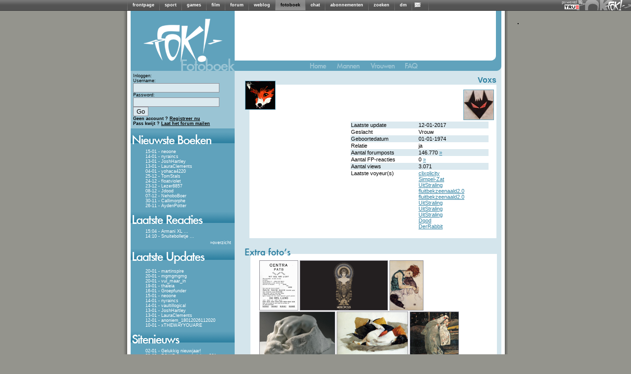

--- FILE ---
content_type: text/html; charset=iso-8859-15
request_url: https://fotoboek.fok.nl/Voxs
body_size: 13590
content:
<!DOCTYPE html PUBLIC "-//W3C//DTD XHTML 1.0 Transitional//EN" "https://www.w3.org/TR/xhtml1/DTD/xhtml1-transitional.dtd">
<html xmlns="https://www.w3.org/1999/xhtml" xml:lang="nl" lang="nl">
	<head>
		<title>FOK!profiel van Voxs / FOK!fotoboek</title>
		<link href="https://i.fokzine.net/fot/Blue_moon/ext/style.css?201310211" rel="stylesheet" type="text/css" />
		<link href="//i.fokzine.net/core/j/fancybox/jquery.fancybox-1.3.1.css?201310212" rel="stylesheet" type="text/css" />

		<base href="https://fotoboek.fok.nl/" />
		<script type="text/javascript">var basehref="https://fotoboek.fok.nl/";var imageloc="https://i.fokzine.net/fot/Blue_moon/i";</script>
		<script type="text/javascript" src="//i.fokzine.net/core/j/jquery.1.5.0.min.js?20131021"></script>
		<script type="text/javascript" src="//i.fokzine.net/core/j/fancybox/jquery.fancybox-1.3.1.pack.js?20131021"></script>
		<script type="text/javascript" src="//i.fokzine.net/core/j/fancybox/jquery.easing-1.3.pack.js?20131021"></script>
		<script type="text/javascript" src="//i.fokzine.net/core/j/fancybox/jquery.mousewheel-3.0.2.pack.js?20131021"></script>
		<script type="text/javascript" src="https://i.fokzine.net/fot/Blue_moon/ext/editor.js?20131021"></script>
		<script type="text/javascript" src="https://i.fokzine.net/fot/Blue_moon/ext/popup.js?20131021"></script>        
		<script type='text/javascript' src="https://i.fokzine.net/fot/Blue_moon/ext/functions.js?20131021"></script>
		<meta http-equiv="X-UA-Compatible" content="IE=7">
		<link rel="shortcut icon" type="image/x-icon" href="https://fok.nl/favicon.ico">
	</head>
	<body>
<div class="topbarWrapper" style="width:100%;background:#606060 url(//i.fokzine.net/fok/bar/swtb_dark.png);border-bottom:solid 1px #3c3c3c;height:21px;" id="navbar" class="navbar" ><div class="topbarLogoWrapper" style="width:100%;height:21px;background:transparent url(//i.fokzine.net/fok/bar/swtb_sign.png) no-repeat top right;text-align:center;"><table class="topbarButtonsTable" border="0" cellspacing="0" cellpadding="0" style="margin:0 auto;;border:none;background:transparent;border-collapse:collapse;height:21px;overflow:hidden;width:765px"><tr><td class="topbarSeperator" style="padding:0px;"><img height="21" alt="|" src="//i.fokzine.net/fok/bar/swtb_sep.png" width="1" /></td><td style="padding:0px 10px;" id="navbar-frontpage"><a  rel="ext" style="color:#ffffff;font-family:Tahoma,sans-serif;font-size:9px;font-weight:bold;text-decoration:none" href="https://frontpage.fok.nl">frontpage</a></td><td class="topbarSeperator" style="padding:0px;"><img height="21" alt="|" src="//i.fokzine.net/fok/bar/swtb_sep.png" width="1" /></td><td style="padding:0px 10px;" id="navbar-sport"><a  rel="ext" style="color:#ffffff;font-family:Tahoma,sans-serif;font-size:9px;font-weight:bold;text-decoration:none" href="https://sport.fok.nl">sport</a></td><td class="topbarSeperator" style="padding:0px;"><img height="21" alt="|" src="//i.fokzine.net/fok/bar/swtb_sep.png" width="1" /></td><td style="padding:0px 10px;" id="navbar-games"><a  rel="ext" style="color:#ffffff;font-family:Tahoma,sans-serif;font-size:9px;font-weight:bold;text-decoration:none" href="https://games.fok.nl">games</a></td><td class="topbarSeperator" style="padding:0px;"><img height="21" alt="|" src="//i.fokzine.net/fok/bar/swtb_sep.png" width="1" /></td><td style="padding:0px 10px;" id="navbar-film"><a  rel="ext" style="color:#ffffff;font-family:Tahoma,sans-serif;font-size:9px;font-weight:bold;text-decoration:none" href="https://film.fok.nl">film</a></td><td class="topbarSeperator" style="padding:0px;"><img height="21" alt="|" src="//i.fokzine.net/fok/bar/swtb_sep.png" width="1" /></td><td style="padding:0px 10px;" id="navbar-forum"><a  rel="ext" style="color:#ffffff;font-family:Tahoma,sans-serif;font-size:9px;font-weight:bold;text-decoration:none" href="https://forum.fok.nl">forum</a></td><td class="topbarSeperator" style="padding:0px;"><img height="21" alt="|" src="//i.fokzine.net/fok/bar/swtb_sep.png" width="1" /></td><td style="padding:0px 10px;" id="navbar-weblog"><a  rel="ext" style="color:#ffffff;font-family:Tahoma,sans-serif;font-size:9px;font-weight:bold;text-decoration:none" href="https://weblog.fok.nl">weblog</a></td><td class="topbarSeperator" style="padding:0px;"><img height="21" alt="|" src="//i.fokzine.net/fok/bar/swtb_sep.png" width="1" /></td><td style="padding:0px 10px;background-image:url(//i.fokzine.net/fok/bar/swtb_light.png);" id="navbar-fotoboek"><a  style="color:#000000;font-family:Tahoma,sans-serif;font-size:9px;font-weight:bold;text-decoration:none" href="https://fotoboek.fok.nl">fotoboek</a></td><td class="topbarSeperator" style="padding:0px;"><img height="21" alt="|" src="//i.fokzine.net/fok/bar/swtb_sep.png" width="1" /></td><td style="padding:0px 10px;" id="navbar-chat"><a  rel="ext" style="color:#ffffff;font-family:Tahoma,sans-serif;font-size:9px;font-weight:bold;text-decoration:none" href="https://irc.fok.nl">chat</a></td><td class="topbarSeperator" style="padding:0px;"><img height="21" alt="|" src="//i.fokzine.net/fok/bar/swtb_sep.png" width="1" /></td><td style="padding:0px 10px;" id="navbar-abonnementen"><a  rel="ext" style="color:#ffffff;font-family:Tahoma,sans-serif;font-size:9px;font-weight:bold;text-decoration:none" href="https://shop.fok.nl">abonnementen</a></td><td class="topbarSeperator" style="padding:0px;"><img height="21" alt="|" src="//i.fokzine.net/fok/bar/swtb_sep.png" width="1" /></td><td style="padding:0px 10px;" id="navbar-zoeken"><a  rel="ext" style="color:#ffffff;font-family:Tahoma,sans-serif;font-size:9px;font-weight:bold;text-decoration:none" href="https://zoeken.fok.nl">zoeken</a></td><td class="topbarSeperator" style="padding:0px;"><img height="21" alt="|" src="//i.fokzine.net/fok/bar/swtb_sep.png" width="1" /></td><td style="padding:0px 10px;" id="navbar-dm"><a  rel="ext" style="color:#ffffff;font-family:Tahoma,sans-serif;font-size:9px;font-weight:bold;text-decoration:none" href="https://dm.fok.nl">dm</a></td><td class="topbarSeperator" style="padding:0px;"><img height="21" alt="|" src="//i.fokzine.net/fok/bar/swtb_sep.png" width="1" /></td><td style="padding:0px 10px;" id="navbar-pm"><a  rel="ext" style="color:#ffffff;font-family:Tahoma,sans-serif;font-size:9px;font-weight:bold;text-decoration:none" href="https://messages.fok.nl">
<span style="padding-left:10px;position:relative;" id="pm_icon"><img border="0" style="position:absolute;left:-5px;top:0;" src="//i.fokzine.net/pm_media/swtb_no_pm.png" alt="(0)" title="Er zijn geen ongelezen berichten"/>&nbsp;</span></a></td><td class="topbarSeperator" style="padding:0px;"><img height="21" alt="|" src="//i.fokzine.net/fok/bar/swtb_sep.png" width="1" /></td><td style="width:100%;" class="tdfiller">&nbsp;</td></tr></table></div><div class="topbarTrueHolder" style="position:absolute;top:1px;right:98px;"><a class="topbarTrueLogo" href="https://www.true.nl/webhosting/dedicated-server/" title="Dedicated server" rel="external"><img src="//i.fokzine.net/core/i/true_small_topbar.png" width="42" height="18" alt="Dedicated server" title="FOK! wordt gehost op een dedicated server bij True" style="border:0;"><span style="display:block;height:0;width:0;text-indent:-99999px;overflow:hidden;">Dedicated server</span></a></div></div>
<div id="holder">

			<div id="content"><script language='JavaScript' type='text/javascript' src="https://i.fokzine.net/fot/Blue_moon/ext/resizeimage.js?"></script>
<div class="sidebar">
	<a href="https://fotoboek.fok.nl/" title="FOK!Fotoboek">
	<img src="https://i.fokzine.net/fot/Blue_moon/i/sidebar_kopa.gif" alt=""/><br/><img src="https://i.fokzine.net/fot/Blue_moon/i/sidebar_kopb.gif" alt="FOK!Fotoboek"/></a>
	<!--[if lte IE 6]>
	<div class="sidebartable">
	Je gebruikt Internet Explorer 6.  Dit is een erg oude browser.  We raden je aan te <a href="http://www.microsoft.com/windows/internet-explorer/download-ie.aspx" target="_blank">upgraden naar een nieuwe versie</a>
	<br /><br />
	</div>
	<![endif]-->
	<div class="loginblock">
					Inloggen:
			<div class="loginsubblock">
			<form name="login" method="post" action="https://fotoboek.fok.nl/">
			Username:<br/><input type="text" name="Username"/><br/>
			Password:<br/><input type="password" name="Password"/> <input type="submit" name="loginsubmit" value="Go"/>
			<input type="hidden" name="Save_login" value="TRUE"/>
			<input type="hidden" name="Expire_time" value="0"/>
			<br/>
			<input type="hidden" name="sid" value="65ec391450ad115416969d75027da6dc" /></form>
			</div>
			<b>Geen account ? <a href="https://forum.fok.nl/user/register">Registreer nu</a></b><br/>
			<b>Pass kwijt ? <a href="https://forum.fok.nl/user/passmailer">Laat het forum mailen</a></b>

			</div>
			<div class="sidebartable">
			<img src="https://i.fokzine.net/fot/Blue_moon/i/sidebar_nieuwsteboeken.gif" alt=""/>
			<div class="sidebartext">
									<div class="trackeritem"> <a href="neoone" title="Ga naar het fotoboek van neoone">15-01 - neoone</a></div>
									<div class="trackeritem"> <a href="nyraincs" title="Ga naar het fotoboek van nyraincs">14-01 - nyraincs</a></div>
									<div class="trackeritem"> <a href="JoshHartley" title="Ga naar het fotoboek van JoshHartley">13-01 - JoshHartley</a></div>
									<div class="trackeritem"> <a href="LauraClements" title="Ga naar het fotoboek van LauraClements">13-01 - LauraClements</a></div>
									<div class="trackeritem"> <a href="yohaca4220" title="Ga naar het fotoboek van yohaca4220">04-01 - yohaca4220</a></div>
									<div class="trackeritem"> <a href="TomStals" title="Ga naar het fotoboek van TomStals">25-12 - TomStals</a></div>
									<div class="trackeritem"> <a href="floatviolet" title="Ga naar het fotoboek van floatviolet">24-12 - floatviolet</a></div>
									<div class="trackeritem"> <a href="Lezer8857" title="Ga naar het fotoboek van Lezer8857">23-12 - Lezer8857</a></div>
									<div class="trackeritem"> <a href="Jdood" title="Ga naar het fotoboek van Jdood">08-12 - Jdood</a></div>
									<div class="trackeritem"> <a href="NehoboBoer" title="Ga naar het fotoboek van NehoboBoer">07-12 - NehoboBoer</a></div>
									<div class="trackeritem"> <a href="Callimorphe" title="Ga naar het fotoboek van Callimorphe">30-11 - Callimorphe</a></div>
									<div class="trackeritem"> <a href="AydenPotter" title="Ga naar het fotoboek van AydenPotter">26-11 - AydenPotter</a></div>
				
			</div>
		</div>
				<div class="sidebartable">
		<a href="lastreplies" title="Laatste reacties"><img src="https://i.fokzine.net/fot/Blue_moon/i/sidebar_laatstereacties.gif" alt="" border="0" /></a>
		<div class="sidebartext">
					<div class="trackeritem"><a href="Armani XL" title="Ga naar het fotoboek van Armani XL">15:04 - Armani XL</a> <a href="Armani XL#3152251" title="Ga naar de laatste reactie bij Armani XL">...</a></div>
					<div class="trackeritem"><a href="Snuitebolletje" title="Ga naar het fotoboek van Snuitebolletje">14:10 - Snuitebolletje</a> <a href="Snuitebolletje#3152250" title="Ga naar de laatste reactie bij Snuitebolletje">...</a></div>
				<div class="checkbreed" style="margin-top:3px;margin-right:5px;"><a>&raquo;</a><a href="lastreplies" title="Laatste reacties">overzicht</a></div>
		</div>
		</div>
				<div class="sidebartable">
		<img src="https://i.fokzine.net/fot/Blue_moon/i/sidebar_laatsteupdates.gif" alt="" />
		<div class="sidebartext">

					<div class="trackeritem"><a href="martinspire" title="Ga naar het fotoboek van martinspire">20-01 - martinspire</a></div>
					<div class="trackeritem"><a href="mgmgmgmg" title="Ga naar het fotoboek van mgmgmgmg">20-01 - mgmgmgmg</a></div>
					<div class="trackeritem"><a href="vul_maar_in" title="Ga naar het fotoboek van vul_maar_in">20-01 - vul_maar_in</a></div>
					<div class="trackeritem"><a href="thaleia" title="Ga naar het fotoboek van thaleia">19-01 - thaleia</a></div>
					<div class="trackeritem"><a href="Groepfunder" title="Ga naar het fotoboek van Groepfunder">16-01 - Groepfunder</a></div>
					<div class="trackeritem"><a href="neoone" title="Ga naar het fotoboek van neoone">15-01 - neoone</a></div>
					<div class="trackeritem"><a href="nyraincs" title="Ga naar het fotoboek van nyraincs">14-01 - nyraincs</a></div>
					<div class="trackeritem"><a href="vaultillogical" title="Ga naar het fotoboek van vaultillogical">14-01 - vaultillogical</a></div>
					<div class="trackeritem"><a href="JoshHartley" title="Ga naar het fotoboek van JoshHartley">13-01 - JoshHartley</a></div>
					<div class="trackeritem"><a href="LauraClements" title="Ga naar het fotoboek van LauraClements">13-01 - LauraClements</a></div>
					<div class="trackeritem"><a href="anoniem_18012026112020" title="Ga naar het fotoboek van anoniem_18012026112020">12-01 - anoniem_18012026112020</a></div>
					<div class="trackeritem"><a href="xTHEWAYYOUARE" title="Ga naar het fotoboek van xTHEWAYYOUARE">10-01 - xTHEWAYYOUARE</a></div>
		
		</div>
		</div>
	
			<div class="sidebartable">
		<img src="https://i.fokzine.net/fot/Blue_moon/i/sidebar_sitenieuws.gif" alt="" />
		<div class="sidebartext">
					<div class="trackeritem"><a href="index/92" title="Nieuwsbericht">02-01 - Gelukkig nieuwjaar!</a></div>
					<div class="trackeritem"><a href="index/91" title="Nieuwsbericht">23-02 - FOK!Fobo statistieken 201</a></div>
					<div class="trackeritem"><a href="index/90" title="Nieuwsbericht">18-01 - FOK!FoBo statistieken 201</a></div>
					<div class="trackeritem"><a href="index/89" title="Nieuwsbericht">25-12 - Fijne kerstdagen!</a></div>
					<div class="trackeritem"><a href="index/88" title="Nieuwsbericht">23-02 - FOK!fobo statistieken 201</a></div>
					<div class="trackeritem"><a href="index/86" title="Nieuwsbericht">01-01 - Gelukkig nieuwjaar!</a></div>
					<div class="trackeritem"><a href="index/85" title="Nieuwsbericht">08-10 - Het mooiste fotoboek?</a></div>
					<div class="trackeritem"><a href="index/84" title="Nieuwsbericht">24-08 - Gefeliciteerd olympiërs!</a></div>
					<div class="trackeritem"><a href="index/83" title="Nieuwsbericht">23-06 - Het is zomer!</a></div>
					<div class="trackeritem"><a href="index/82" title="Nieuwsbericht">05-05 - Bevrijdingsdag!</a></div>
					<div class="trackeritem"><a href="index/81" title="Nieuwsbericht">05-04 - Ga jij stemmen op 6 april</a></div>
					<div class="trackeritem"><a href="index/80" title="Nieuwsbericht">17-02 - Hoe was jouw Valentijnsda</a></div>
				</div></div>
					<div class="sidebartable">
			<img src="https://i.fokzine.net/fot/Blue_moon/i/sidebar_zoeken.gif" alt="" />
			<div class="sidebartext">
			<div style="margin-left:10px;">
			<form name="search" method="post" action="search">
			<input style="width:125px;" type="text" name="username"/>
			<input type="submit" name="submit" value="Go"/>
			<input type="hidden" value="username" name="searchtype"/>
			<input type="hidden" name="sid" value="65ec391450ad115416969d75027da6dc" /></form>


			<a style="margin-left:3px;" href="search">Gedetailleerd zoeken</a>
			</div>
			</div>
		</div>
		<img src="https://i.fokzine.net/fot/Blue_moon/i/statistieken_boven.gif" alt=""/><div class="sidebartext_stats">Aantal gebruikers: 229362<br />
		Aantal reacties: 3133020<br />
		Aantal foto's: 27273<br />
		Foto's in Mb: 2159120<br />
		</div>
		<div class="birthdaytable ">
						<div style="margin-left:32px;"><br/>Verjaardagen op 21-01:</div>
				<ul>
									<li><a href="-Bubseltje-" title="Bezoek het fotoboek van -Bubseltje-">-Bubseltje-</a></li>
									<li><a href="-Phoenix-rising-" title="Bezoek het fotoboek van -Phoenix-rising-">-Phoenix-rising-</a></li>
									<li><a href="alexio" title="Bezoek het fotoboek van alexio">alexio</a></li>
									<li><a href="Amaainie" title="Bezoek het fotoboek van Amaainie">Amaainie</a></li>
									<li><a href="Amabilis" title="Bezoek het fotoboek van Amabilis">Amabilis</a></li>
									<li><a href="Ambon_Djago" title="Bezoek het fotoboek van Ambon_Djago">Ambon_Djago</a></li>
									<li><a href="Ared" title="Bezoek het fotoboek van Ared">Ared</a></li>
									<li><a href="art100_z" title="Bezoek het fotoboek van art100_z">art100_z</a></li>
									<li><a href="Arwen" title="Bezoek het fotoboek van Arwen">Arwen</a></li>
									<li><a href="B-Brainfrost" title="Bezoek het fotoboek van B-Brainfrost">B-Brainfrost</a></li>
									<li><a href="bart.kraai" title="Bezoek het fotoboek van bart.kraai">bart.kraai</a></li>
									<li><a href="barto7" title="Bezoek het fotoboek van barto7">barto7</a></li>
									<li><a href="baspetersnl" title="Bezoek het fotoboek van baspetersnl">baspetersnl</a></li>
									<li><a href="Bhodisatva" title="Bezoek het fotoboek van Bhodisatva">Bhodisatva</a></li>
									<li><a href="Bizarrr" title="Bezoek het fotoboek van Bizarrr">Bizarrr</a></li>
									<li><a href="Bloemendal" title="Bezoek het fotoboek van Bloemendal">Bloemendal</a></li>
									<li><a href="bram1990" title="Bezoek het fotoboek van bram1990">bram1990</a></li>
									<li><a href="Bubsel" title="Bezoek het fotoboek van Bubsel">Bubsel</a></li>
									<li><a href="buzz1291" title="Bezoek het fotoboek van buzz1291">buzz1291</a></li>
									<li><a href="casa_215" title="Bezoek het fotoboek van casa_215">casa_215</a></li>
									<li><a href="Chaosphere" title="Bezoek het fotoboek van Chaosphere">Chaosphere</a></li>
									<li><a href="cherry19" title="Bezoek het fotoboek van cherry19">cherry19</a></li>
									<li><a href="Chieles" title="Bezoek het fotoboek van Chieles">Chieles</a></li>
									<li><a href="coolgirl" title="Bezoek het fotoboek van coolgirl">coolgirl</a></li>
									<li><a href="DaanZutphen" title="Bezoek het fotoboek van DaanZutphen">DaanZutphen</a></li>
									<li><a href="Dekay99" title="Bezoek het fotoboek van Dekay99">Dekay99</a></li>
									<li><a href="Delusional_Mind" title="Bezoek het fotoboek van Delusional_Mind">Delusional_Mind</a></li>
									<li><a href="DijkJaap" title="Bezoek het fotoboek van DijkJaap">DijkJaap</a></li>
									<li><a href="Dikke" title="Bezoek het fotoboek van Dikke">Dikke</a></li>
									<li><a href="Dikke_TimSalaBim" title="Bezoek het fotoboek van Dikke_TimSalaBim">Dikke_TimSalaBim</a></li>
									<li><a href="Dominate" title="Bezoek het fotoboek van Dominate">Dominate</a></li>
									<li><a href="DonnaNonna" title="Bezoek het fotoboek van DonnaNonna">DonnaNonna</a></li>
									<li><a href="DvDongeren" title="Bezoek het fotoboek van DvDongeren">DvDongeren</a></li>
									<li><a href="E-bit" title="Bezoek het fotoboek van E-bit">E-bit</a></li>
									<li><a href="ekroeze" title="Bezoek het fotoboek van ekroeze">ekroeze</a></li>
									<li><a href="ExclusionalMind" title="Bezoek het fotoboek van ExclusionalMind">ExclusionalMind</a></li>
									<li><a href="firefighter246" title="Bezoek het fotoboek van firefighter246">firefighter246</a></li>
									<li><a href="Flashbag" title="Bezoek het fotoboek van Flashbag">Flashbag</a></li>
									<li><a href="Frenkyboy" title="Bezoek het fotoboek van Frenkyboy">Frenkyboy</a></li>
									<li><a href="Frenske" title="Bezoek het fotoboek van Frenske">Frenske</a></li>
									<li><a href="gabber" title="Bezoek het fotoboek van gabber">gabber</a></li>
									<li><a href="Halbe.Zijlstra" title="Bezoek het fotoboek van Halbe.Zijlstra">Halbe.Zijlstra</a></li>
									<li><a href="Halbe_Zijlstra" title="Bezoek het fotoboek van Halbe_Zijlstra">Halbe_Zijlstra</a></li>
									<li><a href="IonStorm" title="Bezoek het fotoboek van IonStorm">IonStorm</a></li>
									<li><a href="Jaboo" title="Bezoek het fotoboek van Jaboo">Jaboo</a></li>
									<li><a href="Jacoline" title="Bezoek het fotoboek van Jacoline">Jacoline</a></li>
									<li><a href="jasper.v.gent" title="Bezoek het fotoboek van jasper.v.gent">jasper.v.gent</a></li>
									<li><a href="Jengelander" title="Bezoek het fotoboek van Jengelander">Jengelander</a></li>
									<li><a href="Jennaaa" title="Bezoek het fotoboek van Jennaaa">Jennaaa</a></li>
									<li><a href="Joeksofhazzard" title="Bezoek het fotoboek van Joeksofhazzard">Joeksofhazzard</a></li>
									<li><a href="JohnnyTwoFaces" title="Bezoek het fotoboek van JohnnyTwoFaces">JohnnyTwoFaces</a></li>
									<li><a href="jollyjo" title="Bezoek het fotoboek van jollyjo">jollyjo</a></li>
									<li><a href="justme86" title="Bezoek het fotoboek van justme86">justme86</a></li>
									<li><a href="Juulke" title="Bezoek het fotoboek van Juulke">Juulke</a></li>
									<li><a href="Kashira" title="Bezoek het fotoboek van Kashira">Kashira</a></li>
									<li><a href="killermenace" title="Bezoek het fotoboek van killermenace">killermenace</a></li>
									<li><a href="kleinvaag" title="Bezoek het fotoboek van kleinvaag">kleinvaag</a></li>
									<li><a href="Koningduurzaam" title="Bezoek het fotoboek van Koningduurzaam">Koningduurzaam</a></li>
									<li><a href="Konstantinopel" title="Bezoek het fotoboek van Konstantinopel">Konstantinopel</a></li>
									<li><a href="krisje2101" title="Bezoek het fotoboek van krisje2101">krisje2101</a></li>
									<li><a href="larshil" title="Bezoek het fotoboek van larshil">larshil</a></li>
									<li><a href="laterzzzz" title="Bezoek het fotoboek van laterzzzz">laterzzzz</a></li>
									<li><a href="linmvunix" title="Bezoek het fotoboek van linmvunix">linmvunix</a></li>
									<li><a href="mAfiA_DoN" title="Bezoek het fotoboek van mAfiA_DoN">mAfiA_DoN</a></li>
									<li><a href="MamaC" title="Bezoek het fotoboek van MamaC">MamaC</a></li>
									<li><a href="Mankenelis" title="Bezoek het fotoboek van Mankenelis">Mankenelis</a></li>
									<li><a href="marsmello" title="Bezoek het fotoboek van marsmello">marsmello</a></li>
									<li><a href="Mereltje20" title="Bezoek het fotoboek van Mereltje20">Mereltje20</a></li>
									<li><a href="Mildredje" title="Bezoek het fotoboek van Mildredje">Mildredje</a></li>
									<li><a href="mjk86" title="Bezoek het fotoboek van mjk86">mjk86</a></li>
									<li><a href="Mok" title="Bezoek het fotoboek van Mok">Mok</a></li>
									<li><a href="Mokkemans" title="Bezoek het fotoboek van Mokkemans">Mokkemans</a></li>
									<li><a href="moNow" title="Bezoek het fotoboek van moNow">moNow</a></li>
									<li><a href="mp1977" title="Bezoek het fotoboek van mp1977">mp1977</a></li>
									<li><a href="Mr.Meertens" title="Bezoek het fotoboek van Mr.Meertens">Mr.Meertens</a></li>
									<li><a href="Negenenzestig" title="Bezoek het fotoboek van Negenenzestig">Negenenzestig</a></li>
									<li><a href="Opgezet" title="Bezoek het fotoboek van Opgezet">Opgezet</a></li>
									<li><a href="OuweBaas" title="Bezoek het fotoboek van OuweBaas">OuweBaas</a></li>
									<li><a href="Patrick1975" title="Bezoek het fotoboek van Patrick1975">Patrick1975</a></li>
									<li><a href="phunkeh" title="Bezoek het fotoboek van phunkeh">phunkeh</a></li>
									<li><a href="Pierce_" title="Bezoek het fotoboek van Pierce_">Pierce_</a></li>
									<li><a href="Porunga" title="Bezoek het fotoboek van Porunga">Porunga</a></li>
									<li><a href="Profiler" title="Bezoek het fotoboek van Profiler">Profiler</a></li>
									<li><a href="Rocktron" title="Bezoek het fotoboek van Rocktron">Rocktron</a></li>
									<li><a href="rolandpors" title="Bezoek het fotoboek van rolandpors">rolandpors</a></li>
									<li><a href="rosb" title="Bezoek het fotoboek van rosb">rosb</a></li>
									<li><a href="roselinda" title="Bezoek het fotoboek van roselinda">roselinda</a></li>
									<li><a href="RutgerFR" title="Bezoek het fotoboek van RutgerFR">RutgerFR</a></li>
									<li><a href="sanka19" title="Bezoek het fotoboek van sanka19">sanka19</a></li>
									<li><a href="scorpie12" title="Bezoek het fotoboek van scorpie12">scorpie12</a></li>
									<li><a href="searchanddestroy" title="Bezoek het fotoboek van searchanddestroy">searchanddestroy</a></li>
									<li><a href="secretlover539" title="Bezoek het fotoboek van secretlover539">secretlover539</a></li>
									<li><a href="Slettekind" title="Bezoek het fotoboek van Slettekind">Slettekind</a></li>
									<li><a href="smoke1980" title="Bezoek het fotoboek van smoke1980">smoke1980</a></li>
									<li><a href="soulflower" title="Bezoek het fotoboek van soulflower">soulflower</a></li>
									<li><a href="Svenlover" title="Bezoek het fotoboek van Svenlover">Svenlover</a></li>
									<li><a href="syncrones" title="Bezoek het fotoboek van syncrones">syncrones</a></li>
									<li><a href="Ta36" title="Bezoek het fotoboek van Ta36">Ta36</a></li>
									<li><a href="tegoed" title="Bezoek het fotoboek van tegoed">tegoed</a></li>
									<li><a href="Tha_Krush3r" title="Bezoek het fotoboek van Tha_Krush3r">Tha_Krush3r</a></li>
									<li><a href="TheKray" title="Bezoek het fotoboek van TheKray">TheKray</a></li>
									<li><a href="TheWock" title="Bezoek het fotoboek van TheWock">TheWock</a></li>
									<li><a href="Tommy_Lee" title="Bezoek het fotoboek van Tommy_Lee">Tommy_Lee</a></li>
									<li><a href="Tranceboy" title="Bezoek het fotoboek van Tranceboy">Tranceboy</a></li>
									<li><a href="Trancert" title="Bezoek het fotoboek van Trancert">Trancert</a></li>
									<li><a href="Tunnelguppie" title="Bezoek het fotoboek van Tunnelguppie">Tunnelguppie</a></li>
									<li><a href="Tyntje" title="Bezoek het fotoboek van Tyntje">Tyntje</a></li>
									<li><a href="UAG" title="Bezoek het fotoboek van UAG">UAG</a></li>
									<li><a href="VdBorght" title="Bezoek het fotoboek van VdBorght">VdBorght</a></li>
									<li><a href="Velophyx" title="Bezoek het fotoboek van Velophyx">Velophyx</a></li>
									<li><a href="Wiepie" title="Bezoek het fotoboek van Wiepie">Wiepie</a></li>
									<li><a href="woestijnaapje" title="Bezoek het fotoboek van woestijnaapje">woestijnaapje</a></li>
									<li><a href="x1phoid" title="Bezoek het fotoboek van x1phoid">x1phoid</a></li>
									<li><a href="Xanthe26" title="Bezoek het fotoboek van Xanthe26">Xanthe26</a></li>
									<li><a href="xiphoid" title="Bezoek het fotoboek van xiphoid">xiphoid</a></li>
									<li><a href="XpieterX" title="Bezoek het fotoboek van XpieterX">XpieterX</a></li>
									<li><a href="younes" title="Bezoek het fotoboek van younes">younes</a></li>
									<li><a href="_Duvel_" title="Bezoek het fotoboek van _Duvel_">_Duvel_</a></li>
									<li><a href="_Pierce_" title="Bezoek het fotoboek van _Pierce_">_Pierce_</a></li>
								</ul>

		
	<div class="sidebartext_stats"><sub><br/>
			All content &copy; 1999-2026 FOK!<br />

<div id="crite" style="padding-top:20px;"></div>

						<br /><a style="color:#000;" href="https://frontpage.fok.nl/page/google_analytics">disclaimer</a>
		</sub><br/>
		</div></div><img style="margin-left:12px;" src="https://i.fokzine.net/fot/Blue_moon/i/statistieken_onder.gif" alt=""/></div>
<div class="title1">
<img src="https://i.fokzine.net/fot/Blue_moon/i/headertop_a.gif" alt=""/><img src="https://i.fokzine.net/fot/Blue_moon/i/headertop_b.gif" alt=""/>
</div>
<div class="topbuttons">
	<a href="https://fotoboek.fok.nl/" title="Terug naar het FOK!fotoboek"><img src="https://i.fokzine.net/fot/Blue_moon/i/home_off.gif" alt="Terug naar het FOK!fotoboek" /></a>
	<a href="mannen" title="Bekijk de mannen in het FOK!fotoboek"><img src="https://i.fokzine.net/fot/Blue_moon/i/mannen_off.gif" alt="Bekijk de mannen in het FOK!fotoboek" /></a>
	<a href="vrouwen" title="Bekijk de vrouwen in het FOK!fotoboek"><img src="https://i.fokzine.net/fot/Blue_moon/i/vrouwen_off.gif" alt="Bekijk de vrouwen in het FOK!fotoboek"/></a>
		<a href="faq"><img src="https://i.fokzine.net/fot/Blue_moon/i/FAQ.gif" alt="FAQ" title="FAQ"/></a>
	</div><div class="rightcolumnheader">
		<div class="profileinfo">

			<div class="username"> <a href="https://fotoboek.fok.nl/Voxs">Voxs</a></div>
			<div class="userhoekje">
				<div class="userpicture">
											<img src="https://i.fok.nl/userpics/420355/420355.jpg?time=1484215024" alt="userpicture"/>
					
				</div>
   									<div class="profileicon"><img height=60 width=60 src="https://i.fok.nl/usericons/420355/fox.jpg" alt="webicon"/></div>
								<div class="userinfotable">
<table border="0">
	                    
                        
                                                        		                    
        
                                                        		                    
        
                                                        				        
			    
				<tr ><td class="tddonker"  valign="top">Laatste update </td><td class="tddonker" >12-01-2017 </td></tr>
		                    
        
                                                                                                        				        
			    
				<tr ><td class="tdlicht"  valign="top">Geslacht </td><td class="tdlicht" >Vrouw </td></tr>
		                    
        
                                                        				        
			    
				<tr ><td class="tddonker"  valign="top">Geboortedatum </td><td class="tddonker" >01-01-1974 </td></tr>
		                    
        
                                                        				        
			    
				<tr ><td class="tdlicht"  valign="top">Relatie </td><td class="tdlicht" >ja </td></tr>
		                    
        
                                                        		                    
        
                                                        		                    
        
                                                        		                    
        
                                                        		                    
        
                                                        		                    
        
                                                        		                    
        
                                                                                                        		                    
        
                                                        		                    
        
                        	                                                                            		                    
        
                                                                                        				        
			    
				<tr ><td class="tddonker"  valign="top">Aantal forumposts </td><td class="tddonker" >146.770 <a href="https://forum.fok.nl/user/history/420355">&raquo;</a></td></tr>
		                    
        
                                                                                        				        
			    
				<tr ><td class="tdlicht"  valign="top">Aantal FP-reacties </td><td class="tdlicht" >0 <a href="https://frontpage.fok.nl/user/history/420355">&raquo;</a></td></tr>
		                    
        
                                                        				        
			    
				<tr ><td class="tddonker"  valign="top">Aantal views </td><td class="tddonker" >3.071 </td></tr>
		                    
        
                                                        		                    
        
                                                                            				        
			    
				<tr ><td class="tdlicht"  valign="top">Laatste voyeur(s) </td><td class="tdlicht" ><a href="/clixplicity">clixplicity</a><br /><a href="/Simpel-Zat">Simpel-Zat</a><br /><a href="/UitStraling">UitStraling</a><br /><a href="/fluitbekzeenaald2.0">fluitbekzeenaald2.0</a><br /><a href="/fluitbekzeenaald2.0">fluitbekzeenaald2.0</a><br /><a href="/UitStraling">UitStraling</a><br /><a href="/UitStraling">UitStraling</a><br /><a href="/UitStraling">UitStraling</a><br /><a href="/Dqod">Dqod</a><br /><a href="/DerRabbit">DerRabbit</a> </td></tr>
		        
        
    
</table>
</div>			</div>
					<div class="extrapictures">
				<script type="text/javascript" src="https://i.fokzine.net/fot/Blue_moon/ext/popup.js"></script>
				<img class="extraimageheader" src="https://i.fokzine.net/fot/Blue_moon/i/profiel_extrafotos.gif" alt=""/>
				<div class="extrapicturesholder">
					<div style="float:right">
					</div>
					                                        <a class="userimage" rel="extrapics" href="https://i.fok.nl/userpics/420355/cd059c6bccf4fcf75cd8cab5772da809.jpg"><img src="https://i.fok.nl/userpics/420355/cd059c6bccf4fcf75cd8cab5772da809.jpg" style="border:1px solid #8D8C94;height:100px;" alt="de stijl" title="de stijl" /></a>
					                                        <a class="userimage" rel="extrapics" href="https://i.fok.nl/userpics/420355/429745.jpg"><img src="https://i.fok.nl/userpics/420355/429745.jpg" style="border:1px solid #8D8C94;height:100px;" alt="Metropolis" title="Metropolis" /></a>
					                                        <a class="userimage" rel="extrapics" href="https://i.fok.nl/userpics/420355/seated-woman-with-bent-knee-1917.jpg"><img src="https://i.fok.nl/userpics/420355/seated-woman-with-bent-knee-1917.jpg" style="border:1px solid #8D8C94;height:100px;" alt="Schiele" title="Schiele" /></a>
					                                        <a class="userimage" rel="extrapics" href="https://i.fok.nl/userpics/420355/937_7f897cf6b3031c2.jpg"><img src="https://i.fok.nl/userpics/420355/937_7f897cf6b3031c2.jpg" style="border:1px solid #8D8C94;height:100px;" alt="rodin" title="rodin" /></a>
					                                        <a class="userimage" rel="extrapics" href="https://i.fok.nl/userpics/420355/Edward_Hopper_Reclining_Nude_8771.jpg"><img src="https://i.fok.nl/userpics/420355/Edward_Hopper_Reclining_Nude_8771.jpg" style="border:1px solid #8D8C94;height:100px;" alt="hopper" title="hopper" /></a>
					                                        <a class="userimage" rel="extrapics" href="https://i.fok.nl/userpics/420355/16715ed4ba2b69b2bb5de81c55686c79de3b04ca.jpg"><img src="https://i.fok.nl/userpics/420355/16715ed4ba2b69b2bb5de81c55686c79de3b04ca.jpg" style="border:1px solid #8D8C94;height:100px;" alt="breitner" title="breitner" /></a>
					                                        <a class="userimage" rel="extrapics" href="https://i.fok.nl/userpics/420355/1029_1846f7ae93be992.jpg"><img src="https://i.fok.nl/userpics/420355/1029_1846f7ae93be992.jpg" style="border:1px solid #8D8C94;height:100px;" alt="Rodin" title="Rodin" /></a>
					                                        <a class="userimage" rel="extrapics" href="https://i.fok.nl/userpics/420355/2013-04-10-labyrinth.gif"><img src="https://i.fok.nl/userpics/420355/2013-04-10-labyrinth.gif" style="border:1px solid #8D8C94;height:100px;" alt="labyrinth" title="labyrinth" /></a>
					                                        <a class="userimage" rel="extrapics" href="https://i.fok.nl/userpics/420355/big-19639972bea.jpg"><img src="https://i.fok.nl/userpics/420355/big-19639972bea.jpg" style="border:1px solid #8D8C94;height:100px;" alt="Nighthawks" title="Nighthawks" /></a>
					                                        <a class="userimage" rel="extrapics" href="https://i.fok.nl/userpics/420355/vosje1.jpg"><img src="https://i.fok.nl/userpics/420355/vosje1.jpg" style="border:1px solid #8D8C94;height:100px;" alt="Voxs" title="Voxs" /></a>
									</div>
			</div>
					<div class="dpsknopjes">
													<a href="https://forum.fok.nl/user/history/420355"><img border="0" src="https://i.fokzine.net/fot/Blue_moon/i/icon_forum.gif" title="Forum historie van Voxs"/></a>
			<a href="https://frontpage.fok.nl/user/history/420355"><img border="0" src="https://i.fokzine.net/fot/Blue_moon/i/icon_fp.gif" title="Frontpage historie van Voxs"/></a>
			<a href="https://rss.fok.nl/feeds/fotoboek/420355"><img border="0" src="https://i.fokzine.net/fot/Blue_moon/i/RSS.gif" title="Reacties van deze user in RSS feed"/></a>
			<a href="https://messages.fok.nl/compose.php?to=420355"><img alt="pm" src="https://i.fokzine.net/fot/Blue_moon/i/pm.gif"/></a>		
		</div>
		</div>

		
	<div class="profilecloser"><img src="https://i.fokzine.net/fot/Blue_moon/i/profiel_onder.gif" alt=""/></div>

				<div style="width:728px;border:0px;position:absolute;bottom:20px;margin-left:-199px;">

</div>

		<div class="pagenav" style="padding-top:15px;">
			<img src="https://i.fokzine.net/fot/Blue_moon/i/pn/backmeergray.gif" alt="&lt;&lt;"/> <img src="https://i.fokzine.net/fot/Blue_moon/i/pn/backgray.gif" alt="&lt;&lt;"/>  <span>1</span> <img src="https://i.fokzine.net/fot/Blue_moon/i/pn/forwardgrijs.gif" alt="&gt;"/> <img src="https://i.fokzine.net/fot/Blue_moon/i/pn/forwardmeergrijs.gif" alt="&gt;"/> 
		</div>



	


	<div class="reactiekopje"><img src="https://i.fokzine.net/fot/Blue_moon/i/reacties_kopje.gif"/></div>
	
	<a name="top"></a>
	<form name="delete" method="post" action="user/420355">
<div class="reactieholder">
									
		<div class="reactie">
			<div class="reactieheader">
			<a style="float:left;margin-left:3px;font-weight:bold;font-size:12px; color:#000000" href="Pavement">Pavement</a>
							<a name="3104127"/> <a style="text-decoration: underline;" href="Voxs/1/75#3104127">Gepost op</a> <a style="text-decoration:none;" href="Voxs/1/75#3104127">08-07-2014 om 15:43</a> 				<a href="http://messages.fok.nl/compose.php?to=161891"><img alt="pm" src="https://i.fokzine.net/fot/Blue_moon/i/pm.gif"/></a>										<img src="https://i.fokzine.net/fot/Blue_moon/i/spacer.gif" alt=" "/>
			</div>
			<div class="reactieicon">
 									<span class="ondertitel"><br/></span>
																			<div class="reactieusericon"><img height=60 width=60 src="http://i.fok.nl/usericons/161891/geeninfohier.jpg" alt="webicon"/></div>
													<br/>
				
												</div>
									<div class="reactietekst">
									hoi
				</div>
						<div class="reactiefooter">It is not down on any map; true places never are.<br /><a href="http://forum.fok.nl/topic/2200169/1/60" target="_blank" >CRE / Creatief met een Duim</a></div>
		</div><div class="onderreactie">&nbsp;</div>

							
		<div class="reactie">
			<div class="reactieheader">
			<a style="float:left;margin-left:3px;font-weight:bold;font-size:12px; color:#000000" href="Pavement">Pavement</a>
							<a name="3106331"/> <a style="text-decoration: underline;" href="Voxs/1/75#3106331">Gepost op</a> <a style="text-decoration:none;" href="Voxs/1/75#3106331">17-08-2014 om 20:00</a> 				<a href="http://messages.fok.nl/compose.php?to=161891"><img alt="pm" src="https://i.fokzine.net/fot/Blue_moon/i/pm.gif"/></a>										<img src="https://i.fokzine.net/fot/Blue_moon/i/spacer.gif" alt=" "/>
			</div>
			<div class="reactieicon">
 									<span class="ondertitel"><br/></span>
																			<div class="reactieusericon"><img height=60 width=60 src="http://i.fok.nl/usericons/161891/geeninfohier.jpg" alt="webicon"/></div>
													<br/>
				
												</div>
									<div class="reactietekst">
									geen feauteau  <img class="img_smilie" src="http://images.fok.nl/s/sadley.gif" width="15" height="15" alt="" />
				</div>
						<div class="reactiefooter">It is not down on any map; true places never are.<br /><a href="http://forum.fok.nl/topic/2200169/1/60" target="_blank" >CRE / Creatief met een Duim</a></div>
		</div><div class="onderreactie">&nbsp;</div>

							
		<div class="reactie">
			<div class="reactieheader">
			<a style="float:left;margin-left:3px;font-weight:bold;font-size:12px; color:#000000" href="Pavement">Pavement</a>
							<a name="3106946"/> <a style="text-decoration: underline;" href="Voxs/1/75#3106946">Gepost op</a> <a style="text-decoration:none;" href="Voxs/1/75#3106946">28-08-2014 om 00:39</a> 				<a href="http://messages.fok.nl/compose.php?to=161891"><img alt="pm" src="https://i.fokzine.net/fot/Blue_moon/i/pm.gif"/></a>										<img src="https://i.fokzine.net/fot/Blue_moon/i/spacer.gif" alt=" "/>
			</div>
			<div class="reactieicon">
 									<span class="ondertitel"><br/></span>
																			<div class="reactieusericon"><img height=60 width=60 src="http://i.fok.nl/usericons/161891/geeninfohier.jpg" alt="webicon"/></div>
													<br/>
				
												</div>
									<div class="reactietekst">
									HALLLLLLLLLLLLLLLLLLLLLOOOOOOOOOOOOO
				</div>
							<div class="edit">
																	Dit bericht is op 21-09-2014 om 01:05 geëdit door Peter.
															</div>
						<div class="reactiefooter">It is not down on any map; true places never are.<br /><a href="http://forum.fok.nl/topic/2200169/1/60" target="_blank" >CRE / Creatief met een Duim</a></div>
		</div><div class="onderreactie">&nbsp;</div>

							
		<div class="reactie">
			<div class="reactieheader">
			<a style="float:left;margin-left:3px;font-weight:bold;font-size:12px; color:#000000" href="Pavement">Pavement</a>
							<a name="3106978"/> <a style="text-decoration: underline;" href="Voxs/1/75#3106978">Gepost op</a> <a style="text-decoration:none;" href="Voxs/1/75#3106978">28-08-2014 om 13:26</a> 				<a href="http://messages.fok.nl/compose.php?to=161891"><img alt="pm" src="https://i.fokzine.net/fot/Blue_moon/i/pm.gif"/></a>										<img src="https://i.fokzine.net/fot/Blue_moon/i/spacer.gif" alt=" "/>
			</div>
			<div class="reactieicon">
 									<span class="ondertitel"><br/></span>
																			<div class="reactieusericon"><img height=60 width=60 src="http://i.fok.nl/usericons/161891/geeninfohier.jpg" alt="webicon"/></div>
													<br/>
				
												</div>
									<div class="reactietekst">
									<blockquote><span style="font-size: 10px;">quote:</span><div class="quote"><b>Op 28-08-2014 00:50 schreef <a href="https://fotoboek.fok.nl/Voxs" target="_blank">Voxs</a></b><br /><br />[..]<br /><br />Ssst, ik was aan het jagen.. </div></blockquote> <img class="img_smilie" src="http://images.fok.nl/s/sadley.gif" width="15" height="15" alt="" />
				</div>
						<div class="reactiefooter">It is not down on any map; true places never are.<br /><a href="http://forum.fok.nl/topic/2200169/1/60" target="_blank" >CRE / Creatief met een Duim</a></div>
		</div><div class="onderreactie">&nbsp;</div>

							
		<div class="reactie">
			<div class="reactieheader">
			<a style="float:left;margin-left:3px;font-weight:bold;font-size:12px; color:#000000" href="Pavement">Pavement</a>
							<a name="3107421"/> <a style="text-decoration: underline;" href="Voxs/1/75#3107421">Gepost op</a> <a style="text-decoration:none;" href="Voxs/1/75#3107421">04-09-2014 om 20:21</a> 				<a href="http://messages.fok.nl/compose.php?to=161891"><img alt="pm" src="https://i.fokzine.net/fot/Blue_moon/i/pm.gif"/></a>										<img src="https://i.fokzine.net/fot/Blue_moon/i/spacer.gif" alt=" "/>
			</div>
			<div class="reactieicon">
 									<span class="ondertitel"><br/></span>
																			<div class="reactieusericon"><img height=60 width=60 src="http://i.fok.nl/usericons/161891/geeninfohier.jpg" alt="webicon"/></div>
													<br/>
				
												</div>
									<div class="reactietekst">
									Ik domineer deze FoBo <img class="img_smilie" src="http://images.fok.nl/s/loveit.gif" width="15" height="15" alt="" />
				</div>
						<div class="reactiefooter">It is not down on any map; true places never are.<br /><a href="http://forum.fok.nl/topic/2200169/1/60" target="_blank" >CRE / Creatief met een Duim</a></div>
		</div><div class="onderreactie">&nbsp;</div>

							
		<div class="reactie">
			<div class="reactieheader">
			<a style="float:left;margin-left:3px;font-weight:bold;font-size:12px; color:#000000" href="Voxs">Voxs</a>
							<a name="3107642"/> <a style="text-decoration: underline;" href="Voxs/1/75#3107642">Gepost op</a> <a style="text-decoration:none;" href="Voxs/1/75#3107642">07-09-2014 om 19:53</a> 				<a href="http://messages.fok.nl/compose.php?to=420355"><img alt="pm" src="https://i.fokzine.net/fot/Blue_moon/i/pm.gif"/></a>										<img src="https://i.fokzine.net/fot/Blue_moon/i/spacer.gif" alt=" "/>
			</div>
			<div class="reactieicon">
 									<span class="ondertitel"><br/></span>
																			<div class="reactieusericon"><img height=60 width=60 src="http://i.fok.nl/usericons/420355/fox.jpg" alt="webicon"/></div>
													<br/>
				
												</div>
									<div class="reactietekst">
									Jup  <img class="img_smilie" src="http://images.fok.nl/s/puh.gif" width="15" height="15" alt="" />
				</div>
						<div class="reactiefooter">...from the labyrinth beyond time and space, seeks her way out to a clearing</div>
		</div><div class="onderreactie">&nbsp;</div>

							
		<div class="reactie">
			<div class="reactieheader">
			<a style="float:left;margin-left:3px;font-weight:bold;font-size:12px; color:#000000" href="Treehut362">Treehut362</a>
							<a name="3107865"/> <a style="text-decoration: underline;" href="Voxs/1/75#3107865">Gepost op</a> <a style="text-decoration:none;" href="Voxs/1/75#3107865">09-09-2014 om 19:43</a> 				<a href="http://messages.fok.nl/compose.php?to=428319"><img alt="pm" src="https://i.fokzine.net/fot/Blue_moon/i/pm.gif"/></a>										<img src="https://i.fokzine.net/fot/Blue_moon/i/spacer.gif" alt=" "/>
			</div>
			<div class="reactieicon">
 									<span class="ondertitel">Brought to you by+TRht+<br/></span>
																			<div class="reactieusericon"><img height=60 width=60 src="http://i.fok.nl/usericons/428319/125px_groen.jpg" alt="webicon"/></div>
													<br/>
				
												</div>
									<div class="reactietekst">
									halo
				</div>
						<div class="reactiefooter">&#127795;&#9834;&#128187;&#127795;&#127795;&#127794;<br />Peace Love <br />2c 	Ondertiteling activeren als deze beschikbaar is. Druk nogmaals op C om de ondertiteling te verbergen.<br />3. Ambient modern</div>
		</div><div class="onderreactie">&nbsp;</div>

							
		<div class="reactie">
			<div class="reactieheader">
			<a style="float:left;margin-left:3px;font-weight:bold;font-size:12px; color:#000000" href="PeZu">PeZu</a>
							<a name="3107867"/> <a style="text-decoration: underline;" href="Voxs/1/75#3107867">Gepost op</a> <a style="text-decoration:none;" href="Voxs/1/75#3107867">09-09-2014 om 19:55</a> 				<a href="http://messages.fok.nl/compose.php?to=138448"><img alt="pm" src="https://i.fokzine.net/fot/Blue_moon/i/pm.gif"/></a>										<img src="https://i.fokzine.net/fot/Blue_moon/i/spacer.gif" alt=" "/>
			</div>
			<div class="reactieicon">
 									<span class="ondertitel">Suspended animation<br/></span>
																			<div class="reactieusericon"><img height=60 width=60 src="http://i.fok.nl/usericons/138448/scar6.gif" alt="webicon"/></div>
													<br/>
				
												</div>
									<div class="reactietekst">
									zo  leeg hier  <img class="img_smilie" src="http://images.fok.nl/s/redface.gif" width="15" height="15" alt="" />
				</div>
						<div class="reactiefooter">There's a virus in my system<br />There's a virus in my brain<br />There's a virus in my system<br />And it's driving me insane</div>
		</div><div class="onderreactie">&nbsp;</div>

							
		<div class="reactie">
			<div class="reactieheader">
			<a style="float:left;margin-left:3px;font-weight:bold;font-size:12px; color:#000000" href="Voxs">Voxs</a>
							<a name="3107877"/> <a style="text-decoration: underline;" href="Voxs/1/75#3107877">Gepost op</a> <a style="text-decoration:none;" href="Voxs/1/75#3107877">09-09-2014 om 21:54</a> 				<a href="http://messages.fok.nl/compose.php?to=420355"><img alt="pm" src="https://i.fokzine.net/fot/Blue_moon/i/pm.gif"/></a>										<img src="https://i.fokzine.net/fot/Blue_moon/i/spacer.gif" alt=" "/>
			</div>
			<div class="reactieicon">
 									<span class="ondertitel"><br/></span>
																			<div class="reactieusericon"><img height=60 width=60 src="http://i.fok.nl/usericons/420355/fox.jpg" alt="webicon"/></div>
													<br/>
				
												</div>
									<div class="reactietekst">
									<blockquote><span style="font-size: 10px;">quote:</span><div class="quote"><b>Op 09-09-2014 19:55 schreef <a href="https://fotoboek.fok.nl/PeZu" target="_blank">PeZu</a></b><br />zo  leeg hier  <img class="img_smilie" src="http://images.fok.nl/s/redface.gif" width="15" height="15" alt="" /> </div></blockquote>Ja <img class="img_smilie" src="http://images.fok.nl/s/biggrin.gif" width="15" height="15" alt="" /> Er valt ook niet zo veel te zien hé?
				</div>
						<div class="reactiefooter">...from the labyrinth beyond time and space, seeks her way out to a clearing</div>
		</div><div class="onderreactie">&nbsp;</div>

							
		<div class="reactie">
			<div class="reactieheader">
			<a style="float:left;margin-left:3px;font-weight:bold;font-size:12px; color:#000000" href="Ygritte">Ygritte</a>
							<a name="3108333"/> <a style="text-decoration: underline;" href="Voxs/1/75#3108333">Gepost op</a> <a style="text-decoration:none;" href="Voxs/1/75#3108333">18-09-2014 om 02:19</a> 				<a href="http://messages.fok.nl/compose.php?to=422382"><img alt="pm" src="https://i.fokzine.net/fot/Blue_moon/i/pm.gif"/></a>										<img src="https://i.fokzine.net/fot/Blue_moon/i/spacer.gif" alt=" "/>
			</div>
			<div class="reactieicon">
 									<span class="ondertitel">You know nothing!<br/></span>
																			<div class="reactieusericon"><img height=60 width=60 src="http://i.fok.nl/usericons/422382/Ygritte2-spider.gif" alt="webicon"/></div>
													<br/>
				
												</div>
									<div class="reactietekst">
									<img class="img_smilie" src="http://images.fok.nl/s/puh.gif" width="15" height="15" alt="" />
				</div>
						<div class="reactiefooter"></div>
		</div><div class="onderreactie">&nbsp;</div>

							
		<div class="reactie">
			<div class="reactieheader">
			<a style="float:left;margin-left:3px;font-weight:bold;font-size:12px; color:#000000" href="Braindead2000">Braindead2000</a>
							<a name="3108364"/> <a style="text-decoration: underline;" href="Voxs/1/75#3108364">Gepost op</a> <a style="text-decoration:none;" href="Voxs/1/75#3108364">18-09-2014 om 18:16</a> 				<a href="http://messages.fok.nl/compose.php?to=215090"><img alt="pm" src="https://i.fokzine.net/fot/Blue_moon/i/pm.gif"/></a>										<img src="https://i.fokzine.net/fot/Blue_moon/i/spacer.gif" alt=" "/>
			</div>
			<div class="reactieicon">
 									<span class="ondertitel">DO NOT FEED!!!<br/></span>
																			<div class="reactieusericon"><img height=60 width=60 src="http://i.fok.nl/usericons/215090/2.gif" alt="webicon"/></div>
													<br/>
				
												</div>
									<div class="reactietekst">
									<img class="img_smilie" src="http://images.fok.nl/s/bye.gif" width="28" height="15" alt="" />
				</div>
						<div class="reactiefooter"><a href="https://www.youtube.com/watch?v=LhwbCMsWZRw" target="_blank" rel="nofollow norererer noopener" >https://www.youtube.com/watch?v=LhwbCMsWZRw</a></div>
		</div><div class="onderreactie">&nbsp;</div>

							
		<div class="reactie">
			<div class="reactieheader">
			<a style="float:left;margin-left:3px;font-weight:bold;font-size:12px; color:#000000" href="Pavement">Pavement</a>
							<a name="3108675"/> <a style="text-decoration: underline;" href="Voxs/1/75#3108675">Gepost op</a> <a style="text-decoration:none;" href="Voxs/1/75#3108675">24-09-2014 om 15:59</a> 				<a href="http://messages.fok.nl/compose.php?to=161891"><img alt="pm" src="https://i.fokzine.net/fot/Blue_moon/i/pm.gif"/></a>										<img src="https://i.fokzine.net/fot/Blue_moon/i/spacer.gif" alt=" "/>
			</div>
			<div class="reactieicon">
 									<span class="ondertitel"><br/></span>
																			<div class="reactieusericon"><img height=60 width=60 src="http://i.fok.nl/usericons/161891/geeninfohier.jpg" alt="webicon"/></div>
													<br/>
				
												</div>
									<div class="reactietekst">
									Voxs bebe,  <img class="img_smilie" src="http://images.fok.nl/s/coool.gif" width="15" height="15" alt="" /><br /><a href="https://www.youtube.com/watch?v=q7x5Xq3l8GM" target="_blank">http://www.youtube.com/watch?v=q7x5Xq3l8GM</a>
				</div>
						<div class="reactiefooter">It is not down on any map; true places never are.<br /><a href="http://forum.fok.nl/topic/2200169/1/60" target="_blank" >CRE / Creatief met een Duim</a></div>
		</div><div class="onderreactie">&nbsp;</div>

							
		<div class="reactie">
			<div class="reactieheader">
			<a style="float:left;margin-left:3px;font-weight:bold;font-size:12px; color:#000000" href="ChocoFan">ChocoFan</a>
							<a name="3108715"/> <a style="text-decoration: underline;" href="Voxs/1/75#3108715">Gepost op</a> <a style="text-decoration:none;" href="Voxs/1/75#3108715">24-09-2014 om 23:05</a> 				<a href="http://messages.fok.nl/compose.php?to=254196"><img alt="pm" src="https://i.fokzine.net/fot/Blue_moon/i/pm.gif"/></a>										<img src="https://i.fokzine.net/fot/Blue_moon/i/spacer.gif" alt=" "/>
			</div>
			<div class="reactieicon">
 									<span class="ondertitel">Middlebie!<br/></span>
																			<div class="reactieusericon"><img height=60 width=60 src="http://i.fok.nl/usericons/254196/choco.jpg" alt="webicon"/></div>
													<br/>
				
												</div>
									<div class="reactietekst">
									Wat een mooie ogen heb jij.  <img class="img_smilie" src="http://images.fok.nl/s/heart.gif" width="15" height="15" alt="" />
				</div>
						<div class="reactiefooter"><a href="https://www.youtube.com/watch?v=lQ6jZgMaZk4" target="_blank" rel="nofollow norererer noopener" >https://www.youtube.com/watch?v=lQ6jZgMaZk4</a><br /><a href="https://forum.fok.nl/topic/1038061/oldbies-fok-wiki-faq.html" target="_blank" rel="noopener">FB / [Fok Wiki FAQ] Oldbies</a></div>
		</div><div class="onderreactie">&nbsp;</div>

							
		<div class="reactie">
			<div class="reactieheader">
			<a style="float:left;margin-left:3px;font-weight:bold;font-size:12px; color:#000000" href="Treehut362">Treehut362</a>
							<a name="3108825"/> <a style="text-decoration: underline;" href="Voxs/1/75#3108825">Gepost op</a> <a style="text-decoration:none;" href="Voxs/1/75#3108825">28-09-2014 om 08:30</a> 				<a href="http://messages.fok.nl/compose.php?to=428319"><img alt="pm" src="https://i.fokzine.net/fot/Blue_moon/i/pm.gif"/></a>										<img src="https://i.fokzine.net/fot/Blue_moon/i/spacer.gif" alt=" "/>
			</div>
			<div class="reactieicon">
 									<span class="ondertitel">Brought to you by+TRht+<br/></span>
																			<div class="reactieusericon"><img height=60 width=60 src="http://i.fok.nl/usericons/428319/125px_groen.jpg" alt="webicon"/></div>
													<br/>
				
												</div>
									<div class="reactietekst">
									Hallo fotoboek
				</div>
						<div class="reactiefooter">&#127795;&#9834;&#128187;&#127795;&#127795;&#127794;<br />Peace Love <br />2c 	Ondertiteling activeren als deze beschikbaar is. Druk nogmaals op C om de ondertiteling te verbergen.<br />3. Ambient modern</div>
		</div><div class="onderreactie">&nbsp;</div>

							
		<div class="reactie">
			<div class="reactieheader">
			<a style="float:left;margin-left:3px;font-weight:bold;font-size:12px; color:#000000" href="Pavement">Pavement</a>
							<a name="3110270"/> <a style="text-decoration: underline;" href="Voxs/1/75#3110270">Gepost op</a> <a style="text-decoration:none;" href="Voxs/1/75#3110270">21-10-2014 om 18:56</a> 				<a href="http://messages.fok.nl/compose.php?to=161891"><img alt="pm" src="https://i.fokzine.net/fot/Blue_moon/i/pm.gif"/></a>										<img src="https://i.fokzine.net/fot/Blue_moon/i/spacer.gif" alt=" "/>
			</div>
			<div class="reactieicon">
 									<span class="ondertitel"><br/></span>
																			<div class="reactieusericon"><img height=60 width=60 src="http://i.fok.nl/usericons/161891/geeninfohier.jpg" alt="webicon"/></div>
													<br/>
				
												</div>
									<div class="reactietekst">
									<blockquote><span style="font-size: 10px;">quote:</span><div class="quote"><b>Op 24-09-2014 23:05 schreef <a href="https://fotoboek.fok.nl/ChocoFan" target="_blank">ChocoFan</a></b><br />Wat een mooie ogen heb jij.  <img class="img_smilie" src="http://images.fok.nl/s/heart.gif" width="15" height="15" alt="" /> </div></blockquote>dank je <img class="img_smilie" src="http://images.fok.nl/s/smile.gif" width="15" height="15" alt="" />
				</div>
						<div class="reactiefooter">It is not down on any map; true places never are.<br /><a href="http://forum.fok.nl/topic/2200169/1/60" target="_blank" >CRE / Creatief met een Duim</a></div>
		</div><div class="onderreactie">&nbsp;</div>

							
		<div class="reactie">
			<div class="reactieheader">
			<a style="float:left;margin-left:3px;font-weight:bold;font-size:12px; color:#000000" href="Voxs">Voxs</a>
							<a name="3110294"/> <a style="text-decoration: underline;" href="Voxs/1/75#3110294">Gepost op</a> <a style="text-decoration:none;" href="Voxs/1/75#3110294">22-10-2014 om 08:02</a> 				<a href="http://messages.fok.nl/compose.php?to=420355"><img alt="pm" src="https://i.fokzine.net/fot/Blue_moon/i/pm.gif"/></a>										<img src="https://i.fokzine.net/fot/Blue_moon/i/spacer.gif" alt=" "/>
			</div>
			<div class="reactieicon">
 									<span class="ondertitel"><br/></span>
																			<div class="reactieusericon"><img height=60 width=60 src="http://i.fok.nl/usericons/420355/fox.jpg" alt="webicon"/></div>
													<br/>
				
												</div>
									<div class="reactietekst">
									<blockquote><span style="font-size: 10px;">quote:</span><div class="quote"><b>Op 21-10-2014 18:56 schreef <a href="https://fotoboek.fok.nl/Pavement" target="_blank">Pavement</a></b><br /><br />[..]<br /><br />dank je <img class="img_smilie" src="http://images.fok.nl/s/smile.gif" width="15" height="15" alt="" /> </div></blockquote><img class="img_smilie" src="http://images.fok.nl/s/biggrin.gif" width="15" height="15" alt="" /><br />Ik zie dat je als mijn zaakwaarnemer prima werk verricht.<br /> <img class="img_smilie" src="http://images.fok.nl/s/thumbsup.gif" width="33" height="15" alt="" />
				</div>
						<div class="reactiefooter">...from the labyrinth beyond time and space, seeks her way out to a clearing</div>
		</div><div class="onderreactie">&nbsp;</div>

							
		<div class="reactie">
			<div class="reactieheader">
			<a style="float:left;margin-left:3px;font-weight:bold;font-size:12px; color:#000000" href="Pavement">Pavement</a>
							<a name="3110310"/> <a style="text-decoration: underline;" href="Voxs/1/75#3110310">Gepost op</a> <a style="text-decoration:none;" href="Voxs/1/75#3110310">22-10-2014 om 12:43</a> 				<a href="http://messages.fok.nl/compose.php?to=161891"><img alt="pm" src="https://i.fokzine.net/fot/Blue_moon/i/pm.gif"/></a>										<img src="https://i.fokzine.net/fot/Blue_moon/i/spacer.gif" alt=" "/>
			</div>
			<div class="reactieicon">
 									<span class="ondertitel"><br/></span>
																			<div class="reactieusericon"><img height=60 width=60 src="http://i.fok.nl/usericons/161891/geeninfohier.jpg" alt="webicon"/></div>
													<br/>
				
												</div>
									<div class="reactietekst">
									<blockquote><span style="font-size: 10px;">quote:</span><div class="quote"><b>Op 22-10-2014 08:02 schreef <a href="https://fotoboek.fok.nl/Voxs" target="_blank">Voxs</a></b><br /><br />[..]<br /><br /><img class="img_smilie" src="http://images.fok.nl/s/biggrin.gif" width="15" height="15" alt="" /><br />Ik zie dat je als mijn zaakwaarnemer prima werk verricht.<br /> <img class="img_smilie" src="http://images.fok.nl/s/thumbsup.gif" width="33" height="15" alt="" /> </div></blockquote>Geen probleem, no cure no pay is mijn motto<br />En ik hou die lastige fans wel van je rug,  <img class="img_smilie" src="http://images.fok.nl/s/coool.gif" width="15" height="15" alt="" />
				</div>
						<div class="reactiefooter">It is not down on any map; true places never are.<br /><a href="http://forum.fok.nl/topic/2200169/1/60" target="_blank" >CRE / Creatief met een Duim</a></div>
		</div><div class="onderreactie">&nbsp;</div>

							
		<div class="reactie">
			<div class="reactieheader">
			<a style="float:left;margin-left:3px;font-weight:bold;font-size:12px; color:#000000" href="Voxs">Voxs</a>
							<a name="3110351"/> <a style="text-decoration: underline;" href="Voxs/1/75#3110351">Gepost op</a> <a style="text-decoration:none;" href="Voxs/1/75#3110351">22-10-2014 om 19:28</a> 				<a href="http://messages.fok.nl/compose.php?to=420355"><img alt="pm" src="https://i.fokzine.net/fot/Blue_moon/i/pm.gif"/></a>										<img src="https://i.fokzine.net/fot/Blue_moon/i/spacer.gif" alt=" "/>
			</div>
			<div class="reactieicon">
 									<span class="ondertitel"><br/></span>
																			<div class="reactieusericon"><img height=60 width=60 src="http://i.fok.nl/usericons/420355/fox.jpg" alt="webicon"/></div>
													<br/>
				
												</div>
									<div class="reactietekst">
									<blockquote><span style="font-size: 10px;">quote:</span><div class="quote"><b>Op 22-10-2014 12:43 schreef <a href="https://fotoboek.fok.nl/Pavement" target="_blank">Pavement</a></b><br /><br />[..]<br /><br />Geen probleem, no cure no pay is mijn motto<br />En ik hou die lastige fans wel van je rug,  <img class="img_smilie" src="http://images.fok.nl/s/coool.gif" width="15" height="15" alt="" /> </div></blockquote>Such gentleman..<br /><br />Ik ben u zeer erkentelijk.
				</div>
						<div class="reactiefooter">...from the labyrinth beyond time and space, seeks her way out to a clearing</div>
		</div><div class="onderreactie">&nbsp;</div>

							
		<div class="reactie">
			<div class="reactieheader">
			<a style="float:left;margin-left:3px;font-weight:bold;font-size:12px; color:#000000" href="Pavement">Pavement</a>
							<a name="3110371"/> <a style="text-decoration: underline;" href="Voxs/1/75#3110371">Gepost op</a> <a style="text-decoration:none;" href="Voxs/1/75#3110371">23-10-2014 om 09:49</a> 				<a href="http://messages.fok.nl/compose.php?to=161891"><img alt="pm" src="https://i.fokzine.net/fot/Blue_moon/i/pm.gif"/></a>										<img src="https://i.fokzine.net/fot/Blue_moon/i/spacer.gif" alt=" "/>
			</div>
			<div class="reactieicon">
 									<span class="ondertitel"><br/></span>
																			<div class="reactieusericon"><img height=60 width=60 src="http://i.fok.nl/usericons/161891/geeninfohier.jpg" alt="webicon"/></div>
													<br/>
				
												</div>
									<div class="reactietekst">
									<blockquote><span style="font-size: 10px;">quote:</span><div class="quote"><b>Op 22-10-2014 19:28 schreef <a href="https://fotoboek.fok.nl/Voxs" target="_blank">Voxs</a></b><br /><br />[..]<br /><br />Such gentleman..<br /><br />Ik ben u zeer erkentelijk.  </div></blockquote> <img class="img_smilie" src="http://images.fok.nl/s/loveit.gif" width="15" height="15" alt="" />
				</div>
						<div class="reactiefooter">It is not down on any map; true places never are.<br /><a href="http://forum.fok.nl/topic/2200169/1/60" target="_blank" >CRE / Creatief met een Duim</a></div>
		</div><div class="onderreactie">&nbsp;</div>

							
		<div class="reactie">
			<div class="reactieheader">
			<a style="float:left;margin-left:3px;font-weight:bold;font-size:12px; color:#000000" href="Puzzie">Puzzie</a>
							<a name="3111198"/> <a style="text-decoration: underline;" href="Voxs/1/75#3111198">Gepost op</a> <a style="text-decoration:none;" href="Voxs/1/75#3111198">07-11-2014 om 15:02</a> 				<a href="http://messages.fok.nl/compose.php?to=165264"><img alt="pm" src="https://i.fokzine.net/fot/Blue_moon/i/pm.gif"/></a>										<img src="https://i.fokzine.net/fot/Blue_moon/i/spacer.gif" alt=" "/>
			</div>
			<div class="reactieicon">
 									<span class="ondertitel">Kreng de la crème<br/></span>
																			<div class="reactieusericon"><img height=60 width=60 src="http://i.fok.nl/usericons/165264/SnowSmotherd.gif" alt="webicon"/></div>
													<br/>
				
												</div>
									<div class="reactietekst">
									<img class="img_smilie" src="http://images.fok.nl/s/biggrin.gif" width="15" height="15" alt="" /> Zie het nu pas. Hi Voxs  <img class="img_smilie" src="http://images.fok.nl/s/smile.gif" width="15" height="15" alt="" />
				</div>
						<div class="reactiefooter">My age is very <br />Inappropriate <br />for my behavior</div>
		</div><div class="onderreactie">&nbsp;</div>

							
		<div class="reactie">
			<div class="reactieheader">
			<a style="float:left;margin-left:3px;font-weight:bold;font-size:12px; color:#000000" href="Metalfrost">Metalfrost</a>
							<a name="3113878"/> <a style="text-decoration: underline;" href="Voxs/1/75#3113878">Gepost op</a> <a style="text-decoration:none;" href="Voxs/1/75#3113878">07-01-2015 om 11:47</a> 				<a href="http://messages.fok.nl/compose.php?to=156258"><img alt="pm" src="https://i.fokzine.net/fot/Blue_moon/i/pm.gif"/></a>										<img src="https://i.fokzine.net/fot/Blue_moon/i/spacer.gif" alt=" "/>
			</div>
			<div class="reactieicon">
 									<span class="ondertitel">dude, what<br/></span>
																			<div class="reactieusericon"><img height=60 width=60 src="http://i.fok.nl/usericons/156258/bozehond.JPG" alt="webicon"/></div>
													<br/>
				
				<a href="nee" target="_blank" ><img alt="nee" title="nee" src="https://i.fokzine.net/fot/Blue_moon/i/www.gif" border="0"/></a>								</div>
									<div class="reactietekst">
									Mooie ogen.
				</div>
							<div class="edit">
																	Dit bericht is op 07-01-2015 om 12:07 geëdit door Metalfrost.
															</div>
						<div class="reactiefooter">Google is your friend, abuse your friends</div>
		</div><div class="onderreactie">&nbsp;</div>

							
		<div class="reactie">
			<div class="reactieheader">
			<a style="float:left;margin-left:3px;font-weight:bold;font-size:12px; color:#000000" href="Voxs">Voxs</a>
							<a name="3113995"/> <a style="text-decoration: underline;" href="Voxs/1/75#3113995">Gepost op</a> <a style="text-decoration:none;" href="Voxs/1/75#3113995">11-01-2015 om 12:46</a> 				<a href="http://messages.fok.nl/compose.php?to=420355"><img alt="pm" src="https://i.fokzine.net/fot/Blue_moon/i/pm.gif"/></a>										<img src="https://i.fokzine.net/fot/Blue_moon/i/spacer.gif" alt=" "/>
			</div>
			<div class="reactieicon">
 									<span class="ondertitel"><br/></span>
																			<div class="reactieusericon"><img height=60 width=60 src="http://i.fok.nl/usericons/420355/fox.jpg" alt="webicon"/></div>
													<br/>
				
												</div>
									<div class="reactietekst">
									<blockquote><span style="font-size: 10px;">quote:</span><div class="quote"><b>Op 07-01-2015 11:47 schreef <a href="https://fotoboek.fok.nl/Metalfrost" target="_blank">Metalfrost</a></b><br />Mooie ogen. </div></blockquote>Dank <img class="img_smilie" src="http://images.fok.nl/s/biggrin.gif" width="15" height="15" alt="" />
				</div>
						<div class="reactiefooter">...from the labyrinth beyond time and space, seeks her way out to a clearing</div>
		</div><div class="onderreactie">&nbsp;</div>

							
		<div class="reactie">
			<div class="reactieheader">
			<a style="float:left;margin-left:3px;font-weight:bold;font-size:12px; color:#000000" href="Braindead2000">Braindead2000</a>
							<a name="3115251"/> <a style="text-decoration: underline;" href="Voxs/1/75#3115251">Gepost op</a> <a style="text-decoration:none;" href="Voxs/1/75#3115251">14-02-2015 om 01:21</a> 				<a href="http://messages.fok.nl/compose.php?to=215090"><img alt="pm" src="https://i.fokzine.net/fot/Blue_moon/i/pm.gif"/></a>										<img src="https://i.fokzine.net/fot/Blue_moon/i/spacer.gif" alt=" "/>
			</div>
			<div class="reactieicon">
 									<span class="ondertitel">DO NOT FEED!!!<br/></span>
																			<div class="reactieusericon"><img height=60 width=60 src="http://i.fok.nl/usericons/215090/2.gif" alt="webicon"/></div>
													<br/>
				
												</div>
									<div class="reactietekst">
									Zijn dat jouw ogen?  <img class="img_smilie" src="http://images.fok.nl/s/loveys.gif" width="30" height="21" alt="" />
				</div>
						<div class="reactiefooter"><a href="https://www.youtube.com/watch?v=LhwbCMsWZRw" target="_blank" rel="nofollow norererer noopener" >https://www.youtube.com/watch?v=LhwbCMsWZRw</a></div>
		</div><div class="onderreactie">&nbsp;</div>

							
		<div class="reactie">
			<div class="reactieheader">
			<a style="float:left;margin-left:3px;font-weight:bold;font-size:12px; color:#000000" href="Pavement">Pavement</a>
							<a name="3116148"/> <a style="text-decoration: underline;" href="Voxs/1/75#3116148">Gepost op</a> <a style="text-decoration:none;" href="Voxs/1/75#3116148">04-03-2015 om 23:00</a> 				<a href="http://messages.fok.nl/compose.php?to=161891"><img alt="pm" src="https://i.fokzine.net/fot/Blue_moon/i/pm.gif"/></a>										<img src="https://i.fokzine.net/fot/Blue_moon/i/spacer.gif" alt=" "/>
			</div>
			<div class="reactieicon">
 									<span class="ondertitel"><br/></span>
																			<div class="reactieusericon"><img height=60 width=60 src="http://i.fok.nl/usericons/161891/geeninfohier.jpg" alt="webicon"/></div>
													<br/>
				
												</div>
									<div class="reactietekst">
									<img class="img_smilie" src="http://images.fok.nl/s/smile.gif" width="15" height="15" alt="" />
				</div>
						<div class="reactiefooter">It is not down on any map; true places never are.<br /><a href="http://forum.fok.nl/topic/2200169/1/60" target="_blank" >CRE / Creatief met een Duim</a></div>
		</div><div class="onderreactie">&nbsp;</div>

							
		<div class="reactie">
			<div class="reactieheader">
			<a style="float:left;margin-left:3px;font-weight:bold;font-size:12px; color:#000000" href="mootie">mootie</a>
							<a name="3116325"/> <a style="text-decoration: underline;" href="Voxs/1/75#3116325">Gepost op</a> <a style="text-decoration:none;" href="Voxs/1/75#3116325">12-03-2015 om 11:25</a> 				<a href="http://messages.fok.nl/compose.php?to=165210"><img alt="pm" src="https://i.fokzine.net/fot/Blue_moon/i/pm.gif"/></a>										<img src="https://i.fokzine.net/fot/Blue_moon/i/spacer.gif" alt=" "/>
			</div>
			<div class="reactieicon">
 									<span class="ondertitel"><br/></span>
																			<div class="reactieusericon"><img height=60 width=60 src="http://i.fok.nl/usericons/165210/frog.jpg" alt="webicon"/></div>
													<br/>
				
												</div>
									<div class="reactietekst">
									Even ogen checken!
				</div>
						<div class="reactiefooter"></div>
		</div><div class="onderreactie">&nbsp;</div>

							
		<div class="reactie">
			<div class="reactieheader">
			<a style="float:left;margin-left:3px;font-weight:bold;font-size:12px; color:#000000" href="-sabine-">-sabine-</a>
							<a name="3116326"/> <a style="text-decoration: underline;" href="Voxs/1/75#3116326">Gepost op</a> <a style="text-decoration:none;" href="Voxs/1/75#3116326">12-03-2015 om 11:33</a> 				<a href="http://messages.fok.nl/compose.php?to=213485"><img alt="pm" src="https://i.fokzine.net/fot/Blue_moon/i/pm.gif"/></a>										<img src="https://i.fokzine.net/fot/Blue_moon/i/spacer.gif" alt=" "/>
			</div>
			<div class="reactieicon">
 									<span class="ondertitel"><br/></span>
																			<div class="reactieusericon"><img height=60 width=60 src="http://i.fok.nl/usericons/213485/blauw.jpg" alt="webicon"/></div>
													<br/>
				
												</div>
									<div class="reactietekst">
									Deze lurkster kan niet achterblijven met ogen kijken. Ogen! Ik houd ervan.<br />Je hebt mooie wenkbrauwen, modische dikke wenkbrauwen.<br /><img class="img_smilie" src="http://images.fok.nl/s/heart.gif" width="15" height="15" alt="" />
				</div>
						<div class="reactiefooter"></div>
		</div><div class="onderreactie">&nbsp;</div>

							
		<div class="reactie">
			<div class="reactieheader">
			<a style="float:left;margin-left:3px;font-weight:bold;font-size:12px; color:#000000" href="Voxs">Voxs</a>
							<a name="3116335"/> <a style="text-decoration: underline;" href="Voxs/1/75#3116335">Gepost op</a> <a style="text-decoration:none;" href="Voxs/1/75#3116335">12-03-2015 om 21:38</a> 				<a href="http://messages.fok.nl/compose.php?to=420355"><img alt="pm" src="https://i.fokzine.net/fot/Blue_moon/i/pm.gif"/></a>										<img src="https://i.fokzine.net/fot/Blue_moon/i/spacer.gif" alt=" "/>
			</div>
			<div class="reactieicon">
 									<span class="ondertitel"><br/></span>
																			<div class="reactieusericon"><img height=60 width=60 src="http://i.fok.nl/usericons/420355/fox.jpg" alt="webicon"/></div>
													<br/>
				
												</div>
									<div class="reactietekst">
									<blockquote><span style="font-size: 10px;">quote:</span><div class="quote"><b>Op 12-03-2015 11:33 schreef <a href="https://fotoboek.fok.nl/-sabine-" target="_blank">-sabine-</a></b><br />Deze lurkster kan niet achterblijven met ogen kijken. Ogen! Ik houd ervan.<br />Je hebt mooie wenkbrauwen, modische dikke wenkbrauwen.<br /><img class="img_smilie" src="http://images.fok.nl/s/heart.gif" width="15" height="15" alt="" /> </div></blockquote><img class="img_smilie" src="http://images.fok.nl/s/biggrin.gif" width="15" height="15" alt="" /> <br />Ik had geen idee dat het modisch is om volle wenkbrauwen te hebben. Ik houd gewoon niet zo van die iele streepjes <img class="img_smilie" src="http://images.fok.nl/s/puh2.gif" width="15" height="15" alt="" />
				</div>
						<div class="reactiefooter">...from the labyrinth beyond time and space, seeks her way out to a clearing</div>
		</div><div class="onderreactie">&nbsp;</div>

							
		<div class="reactie">
			<div class="reactieheader">
			<a style="float:left;margin-left:3px;font-weight:bold;font-size:12px; color:#000000" href="#ANONIEM">#ANONIEM</a>
							<a name="3116515"/> <a style="text-decoration: underline;" href="Voxs/1/75#3116515">Gepost op</a> <a style="text-decoration:none;" href="Voxs/1/75#3116515">17-03-2015 om 16:42</a> 										<img src="https://i.fokzine.net/fot/Blue_moon/i/spacer.gif" alt=" "/>
			</div>
			<div class="reactieicon">
 									<span class="ondertitel"><br/></span>
																					<br/>
				
												</div>
									<div class="reactietekst">
									haaaaaai
				</div>
						<div class="reactiefooter"></div>
		</div><div class="onderreactie">&nbsp;</div>

							
		<div class="reactie">
			<div class="reactieheader">
			<a style="float:left;margin-left:3px;font-weight:bold;font-size:12px; color:#000000" href="Ygritte">Ygritte</a>
							<a name="3116541"/> <a style="text-decoration: underline;" href="Voxs/1/75#3116541">Gepost op</a> <a style="text-decoration:none;" href="Voxs/1/75#3116541">17-03-2015 om 23:44</a> 				<a href="http://messages.fok.nl/compose.php?to=422382"><img alt="pm" src="https://i.fokzine.net/fot/Blue_moon/i/pm.gif"/></a>										<img src="https://i.fokzine.net/fot/Blue_moon/i/spacer.gif" alt=" "/>
			</div>
			<div class="reactieicon">
 									<span class="ondertitel">You know nothing!<br/></span>
																			<div class="reactieusericon"><img height=60 width=60 src="http://i.fok.nl/usericons/422382/Ygritte2-spider.gif" alt="webicon"/></div>
													<br/>
				
												</div>
									<div class="reactietekst">
									Het is vandaag weer zwaairondjes dag  <img class="img_smilie" src="http://images.fok.nl/s/bye.gif" width="28" height="15" alt="" />  <img class="img_smilie" src="http://images.fok.nl/s/puh.gif" width="15" height="15" alt="" />
				</div>
						<div class="reactiefooter"></div>
		</div><div class="onderreactie">&nbsp;</div>

							
		<div class="reactie">
			<div class="reactieheader">
			<a style="float:left;margin-left:3px;font-weight:bold;font-size:12px; color:#000000" href="_I">_I</a>
							<a name="3117115"/> <a style="text-decoration: underline;" href="Voxs/1/75#3117115">Gepost op</a> <a style="text-decoration:none;" href="Voxs/1/75#3117115">31-03-2015 om 20:37</a> 				<a href="http://messages.fok.nl/compose.php?to=438489"><img alt="pm" src="https://i.fokzine.net/fot/Blue_moon/i/pm.gif"/></a>										<img src="https://i.fokzine.net/fot/Blue_moon/i/spacer.gif" alt=" "/>
			</div>
			<div class="reactieicon">
 									<span class="ondertitel"><br/></span>
																			<div class="reactieusericon"><img height=60 width=60 src="http://i.fok.nl/usericons/438489/Image-6.png" alt="webicon"/></div>
													<br/>
				
												</div>
									<div class="reactietekst">
									Voske  <img class="img_smilie" src="http://images.fok.nl/s/heart.gif" width="15" height="15" alt="" /> <img class="img_smilie" src="http://images.fok.nl/s/puh.gif" width="15" height="15" alt="" />
				</div>
						<div class="reactiefooter"></div>
		</div><div class="onderreactie">&nbsp;</div>

							
		<div class="reactie">
			<div class="reactieheader">
			<a style="float:left;margin-left:3px;font-weight:bold;font-size:12px; color:#000000" href="gianni61">gianni61</a>
							<a name="3117128"/> <a style="text-decoration: underline;" href="Voxs/1/75#3117128">Gepost op</a> <a style="text-decoration:none;" href="Voxs/1/75#3117128">01-04-2015 om 08:02</a> 				<a href="http://messages.fok.nl/compose.php?to=323370"><img alt="pm" src="https://i.fokzine.net/fot/Blue_moon/i/pm.gif"/></a>										<img src="https://i.fokzine.net/fot/Blue_moon/i/spacer.gif" alt=" "/>
			</div>
			<div class="reactieicon">
 									<span class="ondertitel"><br/></span>
																			<div class="reactieusericon"><img height=60 width=60 src="http://i.fok.nl/usericons/323370/beer.jpg" alt="webicon"/></div>
													<br/>
				
												</div>
									<div class="reactietekst">
									<blockquote><span style="font-size: 10px;">quote:</span><div class="quote"><b>Op 12-03-2015 21:38 schreef <a href="https://fotoboek.fok.nl/Voxs" target="_blank">Voxs</a></b><br /><br />[..]<br /><br /><img class="img_smilie" src="http://images.fok.nl/s/biggrin.gif" width="15" height="15" alt="" /> <br />Ik had geen idee dat het modisch is om volle wenkbrauwen te hebben. Ik houd gewoon niet zo van die iele streepjes <img class="img_smilie" src="http://images.fok.nl/s/puh2.gif" width="15" height="15" alt="" /><br /> </div></blockquote>hou dat zo <img class="img_smilie" src="http://images.fok.nl/s/yes_new.gif" width="15" height="15" alt="" />
				</div>
						<div class="reactiefooter"></div>
		</div><div class="onderreactie">&nbsp;</div>

							
		<div class="reactie">
			<div class="reactieheader">
			<a style="float:left;margin-left:3px;font-weight:bold;font-size:12px; color:#000000" href="Koen66">Koen66</a>
							<a name="3117562"/> <a style="text-decoration: underline;" href="Voxs/1/75#3117562">Gepost op</a> <a style="text-decoration:none;" href="Voxs/1/75#3117562">14-04-2015 om 22:20</a> 				<a href="http://messages.fok.nl/compose.php?to=132454"><img alt="pm" src="https://i.fokzine.net/fot/Blue_moon/i/pm.gif"/></a>										<img src="https://i.fokzine.net/fot/Blue_moon/i/spacer.gif" alt=" "/>
			</div>
			<div class="reactieicon">
 									<span class="ondertitel">Sweet Lake City<br/></span>
																			<div class="reactieusericon"><img height=60 width=60 src="http://i.fok.nl/usericons/132454/koen.jpg" alt="webicon"/></div>
													<br/>
				
												</div>
									<div class="reactietekst">
									lurk lurk <img class="img_smilie" src="http://images.fok.nl/s/puh2.gif" width="15" height="15" alt="" />
				</div>
						<div class="reactiefooter">Same shit, different day<br />SC hopper present</div>
		</div><div class="onderreactie">&nbsp;</div>

							
		<div class="reactie">
			<div class="reactieheader">
			<a style="float:left;margin-left:3px;font-weight:bold;font-size:12px; color:#000000" href="Ygritte">Ygritte</a>
							<a name="3117613"/> <a style="text-decoration: underline;" href="Voxs/1/75#3117613">Gepost op</a> <a style="text-decoration:none;" href="Voxs/1/75#3117613">15-04-2015 om 22:23</a> 				<a href="http://messages.fok.nl/compose.php?to=422382"><img alt="pm" src="https://i.fokzine.net/fot/Blue_moon/i/pm.gif"/></a>										<img src="https://i.fokzine.net/fot/Blue_moon/i/spacer.gif" alt=" "/>
			</div>
			<div class="reactieicon">
 									<span class="ondertitel">You know nothing!<br/></span>
																			<div class="reactieusericon"><img height=60 width=60 src="http://i.fok.nl/usericons/422382/Ygritte2-spider.gif" alt="webicon"/></div>
													<br/>
				
												</div>
									<div class="reactietekst">
									<blockquote><span style="font-size: 10px;">quote:</span><div class="quote"><b>Op 14-04-2015 22:20 schreef <a href="https://fotoboek.fok.nl/Voxs" target="_blank">Voxs</a></b><br />Tssk en dat noemt zich lelijk  <img class="img_smilie" src="http://images.fok.nl/s/sm_eerie.gif" width="15" height="15" alt="" /><br /><img class="img_smilie" src="http://images.fok.nl/s/heart.gif" width="15" height="15" alt="" /> </div></blockquote><img class="img_smilie" src="http://images.fok.nl/s/puh2.gif" width="15" height="15" alt="" /> <br /><br />Ik heb niet zo veel complexen  <img class="img_smilie" src="http://images.fok.nl/s/clown.gif" width="15" height="15" alt="" /><br /><br />(gelukkig)
				</div>
						<div class="reactiefooter"></div>
		</div><div class="onderreactie">&nbsp;</div>

							
		<div class="reactie">
			<div class="reactieheader">
			<a style="float:left;margin-left:3px;font-weight:bold;font-size:12px; color:#000000" href="fietsie">fietsie</a>
							<a name="3118259"/> <a style="text-decoration: underline;" href="Voxs/1/75#3118259">Gepost op</a> <a style="text-decoration:none;" href="Voxs/1/75#3118259">05-05-2015 om 14:52</a> 				<a href="http://messages.fok.nl/compose.php?to=84152"><img alt="pm" src="https://i.fokzine.net/fot/Blue_moon/i/pm.gif"/></a>										<img src="https://i.fokzine.net/fot/Blue_moon/i/spacer.gif" alt=" "/>
			</div>
			<div class="reactieicon">
 									<span class="ondertitel">Don&#039;t Panic.<br/></span>
																			<div class="reactieusericon"><img height=60 width=60 src="http://i.fok.nl/usericons/84152/w.jpg" alt="webicon"/></div>
													<br/>
				
												</div>
									<div class="reactietekst">
									*ogen*  <img class="img_smilie" src="http://images.fok.nl/s/worshippy.gif" width="29" height="15" alt="" />
				</div>
						<div class="reactiefooter">Probably the last sound heard before the Universe folded up like a paper hat would be someone saying <b>What happens if I do this?</b></div>
		</div><div class="onderreactie">&nbsp;</div>

							
		<div class="reactie">
			<div class="reactieheader">
			<a style="float:left;margin-left:3px;font-weight:bold;font-size:12px; color:#000000" href="Spezza19">Spezza19</a>
							<a name="3118284"/> <a style="text-decoration: underline;" href="Voxs/1/75#3118284">Gepost op</a> <a style="text-decoration:none;" href="Voxs/1/75#3118284">06-05-2015 om 16:23</a> 				<a href="http://messages.fok.nl/compose.php?to=206276"><img alt="pm" src="https://i.fokzine.net/fot/Blue_moon/i/pm.gif"/></a>										<img src="https://i.fokzine.net/fot/Blue_moon/i/spacer.gif" alt=" "/>
			</div>
			<div class="reactieicon">
 									<span class="ondertitel"><br/></span>
																					<br/>
				
												</div>
									<div class="reactietekst">
									*spiekt <img class="img_smilie" src="http://images.fok.nl/s/bye.gif" width="28" height="15" alt="" />
				</div>
						<div class="reactiefooter">Dit account is niet meer in gebruik.</div>
		</div><div class="onderreactie">&nbsp;</div>

							
		<div class="reactie">
			<div class="reactieheader">
			<a style="float:left;margin-left:3px;font-weight:bold;font-size:12px; color:#000000" href="Spezza19">Spezza19</a>
							<a name="3118290"/> <a style="text-decoration: underline;" href="Voxs/1/75#3118290">Gepost op</a> <a style="text-decoration:none;" href="Voxs/1/75#3118290">06-05-2015 om 17:18</a> 				<a href="http://messages.fok.nl/compose.php?to=206276"><img alt="pm" src="https://i.fokzine.net/fot/Blue_moon/i/pm.gif"/></a>										<img src="https://i.fokzine.net/fot/Blue_moon/i/spacer.gif" alt=" "/>
			</div>
			<div class="reactieicon">
 									<span class="ondertitel"><br/></span>
																					<br/>
				
												</div>
									<div class="reactietekst">
									<blockquote><span style="font-size: 10px;">quote:</span><div class="quote"><b>Op 06-05-2015 16:25 schreef <a href="https://fotoboek.fok.nl/Voxs" target="_blank">Voxs</a></b><br /><br />[..]<br /><br /> <img class="img_smilie" src="http://images.fok.nl/s/biggrin.gif" width="15" height="15" alt="" /> gluurbuur terug <img class="img_smilie" src="http://images.fok.nl/s/bye.gif" width="28" height="15" alt="" /> </div></blockquote>Gluurbuur nog wel <img class="img_smilie" src="http://images.fok.nl/s/redface.gif" width="15" height="15" alt="" /><br /><span class="me">* Spezza19 doet gordijnen dicht met nog een klein kiertje <img class="img_smilie" src="http://images.fok.nl/s/hypocrite.gif" width="15" height="20" alt="" /></span>
				</div>
						<div class="reactiefooter">Dit account is niet meer in gebruik.</div>
		</div><div class="onderreactie">&nbsp;</div>

							
		<div class="reactie">
			<div class="reactieheader">
			<a style="float:left;margin-left:3px;font-weight:bold;font-size:12px; color:#000000" href="wel.o.k">wel.o.k</a>
							<a name="3119009"/> <a style="text-decoration: underline;" href="Voxs/1/75#3119009">Gepost op</a> <a style="text-decoration:none;" href="Voxs/1/75#3119009">10-06-2015 om 08:37</a> 				<a href="http://messages.fok.nl/compose.php?to=263470"><img alt="pm" src="https://i.fokzine.net/fot/Blue_moon/i/pm.gif"/></a>										<img src="https://i.fokzine.net/fot/Blue_moon/i/spacer.gif" alt=" "/>
			</div>
			<div class="reactieicon">
 									<span class="ondertitel">herfst en voetbal hater<br/></span>
																			<div class="reactieusericon"><img height=60 width=60 src="http://i.fok.nl/usericons/263470/thumbs_up.jpg" alt="webicon"/></div>
													<br/>
				
												</div>
									<div class="reactietekst">
									goede ogen <img class="img_smilie" src="http://images.fok.nl/s/biggrin.gif" width="15" height="15" alt="" />
				</div>
						<div class="reactiefooter">nee echt, ik haat herfst maar voetbal  meer</div>
		</div><div class="onderreactie">&nbsp;</div>

							
		<div class="reactie">
			<div class="reactieheader">
			<a style="float:left;margin-left:3px;font-weight:bold;font-size:12px; color:#000000" href="wel.o.k">wel.o.k</a>
							<a name="3119036"/> <a style="text-decoration: underline;" href="Voxs/1/75#3119036">Gepost op</a> <a style="text-decoration:none;" href="Voxs/1/75#3119036">10-06-2015 om 20:38</a> 				<a href="http://messages.fok.nl/compose.php?to=263470"><img alt="pm" src="https://i.fokzine.net/fot/Blue_moon/i/pm.gif"/></a>										<img src="https://i.fokzine.net/fot/Blue_moon/i/spacer.gif" alt=" "/>
			</div>
			<div class="reactieicon">
 									<span class="ondertitel">herfst en voetbal hater<br/></span>
																			<div class="reactieusericon"><img height=60 width=60 src="http://i.fok.nl/usericons/263470/thumbs_up.jpg" alt="webicon"/></div>
													<br/>
				
												</div>
									<div class="reactietekst">
									<blockquote><span style="font-size: 10px;">quote:</span><div class="quote"><b>Op 10-06-2015 18:38 schreef <a href="https://fotoboek.fok.nl/Voxs" target="_blank">Voxs</a></b><br /><br />[..]<br /><br /> Goede duim <img class="img_smilie" src="http://images.fok.nl/s/biggrin.gif" width="15" height="15" alt="" /> </div></blockquote>ok,  mijn baard gaat eraf <img class="img_smilie" src="http://images.fok.nl/s/puh2.gif" width="15" height="15" alt="" />
				</div>
						<div class="reactiefooter">nee echt, ik haat herfst maar voetbal  meer</div>
		</div><div class="onderreactie">&nbsp;</div>

							
		<div class="reactie">
			<div class="reactieheader">
			<a style="float:left;margin-left:3px;font-weight:bold;font-size:12px; color:#000000" href="wel.o.k">wel.o.k</a>
							<a name="3119038"/> <a style="text-decoration: underline;" href="Voxs/1/75#3119038">Gepost op</a> <a style="text-decoration:none;" href="Voxs/1/75#3119038">10-06-2015 om 20:47</a> 				<a href="http://messages.fok.nl/compose.php?to=263470"><img alt="pm" src="https://i.fokzine.net/fot/Blue_moon/i/pm.gif"/></a>										<img src="https://i.fokzine.net/fot/Blue_moon/i/spacer.gif" alt=" "/>
			</div>
			<div class="reactieicon">
 									<span class="ondertitel">herfst en voetbal hater<br/></span>
																			<div class="reactieusericon"><img height=60 width=60 src="http://i.fok.nl/usericons/263470/thumbs_up.jpg" alt="webicon"/></div>
													<br/>
				
												</div>
									<div class="reactietekst">
									<blockquote><span style="font-size: 10px;">quote:</span><div class="quote"><b>Op 10-06-2015 20:42 schreef <a href="https://fotoboek.fok.nl/Voxs" target="_blank">Voxs</a></b><br /> </div></blockquote>eerste wat opvalt is mijn duim, niet mijn baard <img class="img_smilie" src="http://images.fok.nl/s/cry.gif" width="15" height="15" alt="" /><br />maar het wordt zomer dus dan mag hij eraf <img class="img_smilie" src="http://images.fok.nl/s/smile.gif" width="15" height="15" alt="" /> ikzalwel voor en na foto's maken  <img class="img_smilie" src="http://images.fok.nl/s/puh2.gif" width="15" height="15" alt="" />
				</div>
						<div class="reactiefooter">nee echt, ik haat herfst maar voetbal  meer</div>
		</div><div class="onderreactie">&nbsp;</div>

							
		<div class="reactie">
			<div class="reactieheader">
			<a style="float:left;margin-left:3px;font-weight:bold;font-size:12px; color:#000000" href="Spezza19">Spezza19</a>
							<a name="3119106"/> <a style="text-decoration: underline;" href="Voxs/1/75#3119106">Gepost op</a> <a style="text-decoration:none;" href="Voxs/1/75#3119106">15-06-2015 om 10:27</a> 				<a href="http://messages.fok.nl/compose.php?to=206276"><img alt="pm" src="https://i.fokzine.net/fot/Blue_moon/i/pm.gif"/></a>										<img src="https://i.fokzine.net/fot/Blue_moon/i/spacer.gif" alt=" "/>
			</div>
			<div class="reactieicon">
 									<span class="ondertitel"><br/></span>
																					<br/>
				
												</div>
									<div class="reactietekst">
									Lurk <img class="img_smilie" src="http://images.fok.nl/s/bye.gif" width="28" height="15" alt="" />
				</div>
						<div class="reactiefooter">Dit account is niet meer in gebruik.</div>
		</div><div class="onderreactie">&nbsp;</div>

							
		<div class="reactie">
			<div class="reactieheader">
			<a style="float:left;margin-left:3px;font-weight:bold;font-size:12px; color:#000000" href="wel.o.k">wel.o.k</a>
							<a name="3119124"/> <a style="text-decoration: underline;" href="Voxs/1/75#3119124">Gepost op</a> <a style="text-decoration:none;" href="Voxs/1/75#3119124">16-06-2015 om 08:55</a> 				<a href="http://messages.fok.nl/compose.php?to=263470"><img alt="pm" src="https://i.fokzine.net/fot/Blue_moon/i/pm.gif"/></a>										<img src="https://i.fokzine.net/fot/Blue_moon/i/spacer.gif" alt=" "/>
			</div>
			<div class="reactieicon">
 									<span class="ondertitel">herfst en voetbal hater<br/></span>
																			<div class="reactieusericon"><img height=60 width=60 src="http://i.fok.nl/usericons/263470/thumbs_up.jpg" alt="webicon"/></div>
													<br/>
				
												</div>
									<div class="reactietekst">
									<blockquote><span style="font-size: 10px;">quote:</span><div class="quote"><b>Op 10-06-2015 21:00 schreef <a href="https://fotoboek.fok.nl/Voxs" target="_blank">Voxs</a></b><br /><br />[..]<br /><br />Komt door FOK! Als je reageert zie je niet het FOBO van iemand, dus ik zag je foto pas later. En doe dat. </div></blockquote>ik de foto's  hoor <img class="img_smilie" src="http://images.fok.nl/s/puh2.gif" width="15" height="15" alt="" />
				</div>
						<div class="reactiefooter">nee echt, ik haat herfst maar voetbal  meer</div>
		</div><div class="onderreactie">&nbsp;</div>

							
		<div class="reactie">
			<div class="reactieheader">
			<a style="float:left;margin-left:3px;font-weight:bold;font-size:12px; color:#000000" href="Spezza19">Spezza19</a>
							<a name="3119140"/> <a style="text-decoration: underline;" href="Voxs/1/75#3119140">Gepost op</a> <a style="text-decoration:none;" href="Voxs/1/75#3119140">16-06-2015 om 14:00</a> 				<a href="http://messages.fok.nl/compose.php?to=206276"><img alt="pm" src="https://i.fokzine.net/fot/Blue_moon/i/pm.gif"/></a>										<img src="https://i.fokzine.net/fot/Blue_moon/i/spacer.gif" alt=" "/>
			</div>
			<div class="reactieicon">
 									<span class="ondertitel"><br/></span>
																					<br/>
				
												</div>
									<div class="reactietekst">
									<blockquote><span style="font-size: 10px;">quote:</span><div class="quote"><b>Op 15-06-2015 22:12 schreef <a href="https://fotoboek.fok.nl/Voxs" target="_blank">Voxs</a></b><br /><br />[..]<br /><br />Waar is dat rietje? Ik lurk ook even <img class="img_smilie" src="http://images.fok.nl/s/bye.gif" width="28" height="15" alt="" /> </div></blockquote>Rietje? <img class="img_smilie" src="http://images.fok.nl/s/redface.gif" width="15" height="15" alt="" />
				</div>
						<div class="reactiefooter">Dit account is niet meer in gebruik.</div>
		</div><div class="onderreactie">&nbsp;</div>

							
		<div class="reactie">
			<div class="reactieheader">
			<a style="float:left;margin-left:3px;font-weight:bold;font-size:12px; color:#000000" href="Spezza19">Spezza19</a>
							<a name="3119148"/> <a style="text-decoration: underline;" href="Voxs/1/75#3119148">Gepost op</a> <a style="text-decoration:none;" href="Voxs/1/75#3119148">16-06-2015 om 14:45</a> 				<a href="http://messages.fok.nl/compose.php?to=206276"><img alt="pm" src="https://i.fokzine.net/fot/Blue_moon/i/pm.gif"/></a>										<img src="https://i.fokzine.net/fot/Blue_moon/i/spacer.gif" alt=" "/>
			</div>
			<div class="reactieicon">
 									<span class="ondertitel"><br/></span>
																					<br/>
				
												</div>
									<div class="reactietekst">
									<blockquote><span style="font-size: 10px;">quote:</span><div class="quote"><b>Op 16-06-2015 14:02 schreef <a href="https://fotoboek.fok.nl/Voxs" target="_blank">Voxs</a></b><br /><br />[..]<br /><br />Ik heb bij dat woord altijd een beeld van een glas limonade en een rietje.. slaat nergens op <img class="img_smilie" src="http://images.fok.nl/s/clown.gif" width="15" height="15" alt="" /> </div></blockquote><img class="img_smilie" src="http://images.fok.nl/s/biggrin.gif" width="15" height="15" alt="" /><br /><br />Dat is toch "slurp" ? <img class="img_smilie" src="http://images.fok.nl/s/biggrin.gif" width="15" height="15" alt="" />
				</div>
						<div class="reactiefooter">Dit account is niet meer in gebruik.</div>
		</div><div class="onderreactie">&nbsp;</div>

							
		<div class="reactie">
			<div class="reactieheader">
			<a style="float:left;margin-left:3px;font-weight:bold;font-size:12px; color:#000000" href="Spezza19">Spezza19</a>
							<a name="3119222"/> <a style="text-decoration: underline;" href="Voxs/1/75#3119222">Gepost op</a> <a style="text-decoration:none;" href="Voxs/1/75#3119222">17-06-2015 om 21:25</a> 				<a href="http://messages.fok.nl/compose.php?to=206276"><img alt="pm" src="https://i.fokzine.net/fot/Blue_moon/i/pm.gif"/></a>										<img src="https://i.fokzine.net/fot/Blue_moon/i/spacer.gif" alt=" "/>
			</div>
			<div class="reactieicon">
 									<span class="ondertitel"><br/></span>
																					<br/>
				
												</div>
									<div class="reactietekst">
									<blockquote><span style="font-size: 10px;">quote:</span><div class="quote"><b>Op 17-06-2015 19:51 schreef <a href="https://fotoboek.fok.nl/Voxs" target="_blank">Voxs</a></b><br /><br />[..]<br /><br />Ja <img class="img_smilie" src="http://images.fok.nl/s/biggrin.gif" width="15" height="15" alt="" /> Maar je hebt van die mensen, vaak kinderen, die met glas op tafel, rietje in de mond zitten en dan hun ogen de omgeving laten afdwalen..beetje wazig. Vrij lurkerig. Zoiets dus. <br />Oke, dat sloeg nergens op en toch ergens op  <img class="img_smilie" src="http://images.fok.nl/s/bonk.gif" width="30" height="17" alt="" /> </div></blockquote>Hahaha! Oh ja dat snap ik wel <img class="img_smilie" src="http://images.fok.nl/s/yes_new.gif" width="15" height="15" alt="" />
				</div>
						<div class="reactiefooter">Dit account is niet meer in gebruik.</div>
		</div><div class="onderreactie">&nbsp;</div>

							
		<div class="reactie">
			<div class="reactieheader">
			<a style="float:left;margin-left:3px;font-weight:bold;font-size:12px; color:#000000" href="marcb1974">marcb1974</a>
							<a name="3120386"/> <a style="text-decoration: underline;" href="Voxs/1/75#3120386">Gepost op</a> <a style="text-decoration:none;" href="Voxs/1/75#3120386">17-07-2015 om 22:32</a> 				<a href="http://messages.fok.nl/compose.php?to=95236"><img alt="pm" src="https://i.fokzine.net/fot/Blue_moon/i/pm.gif"/></a>										<img src="https://i.fokzine.net/fot/Blue_moon/i/spacer.gif" alt=" "/>
			</div>
			<div class="reactieicon">
 									<span class="ondertitel">Dakshin Ray<br/></span>
																			<div class="reactieusericon"><img height=60 width=60 src="http://i.fok.nl/usericons/95236/rhino2.gif" alt="webicon"/></div>
													<br/>
				
												</div>
									<div class="reactietekst">
									Boe?
				</div>
						<div class="reactiefooter">stupidity has become as common as common sense was before<br />~ ~ ~ ~ ~ ~ ~ ~ ~ ~ ~ ~ ~ ~ ~ ~ ~ ~ ~ ~ ~ ~ ~ ~ ~ ~ ~ ~ ~ ~ ~ ~ ~ <br />Travel Is Fatal To Prejudice, Bigotry and Narrow-Mindedness</div>
		</div><div class="onderreactie">&nbsp;</div>

							
		<div class="reactie">
			<div class="reactieheader">
			<a style="float:left;margin-left:3px;font-weight:bold;font-size:12px; color:#000000" href="Spezza19">Spezza19</a>
							<a name="3121687"/> <a style="text-decoration: underline;" href="Voxs/1/75#3121687">Gepost op</a> <a style="text-decoration:none;" href="Voxs/1/75#3121687">31-08-2015 om 20:25</a> 				<a href="http://messages.fok.nl/compose.php?to=206276"><img alt="pm" src="https://i.fokzine.net/fot/Blue_moon/i/pm.gif"/></a>										<img src="https://i.fokzine.net/fot/Blue_moon/i/spacer.gif" alt=" "/>
			</div>
			<div class="reactieicon">
 									<span class="ondertitel"><br/></span>
																					<br/>
				
												</div>
									<div class="reactietekst">
									Lurk <img class="img_smilie" src="http://images.fok.nl/s/bye.gif" width="28" height="15" alt="" />
				</div>
						<div class="reactiefooter">Dit account is niet meer in gebruik.</div>
		</div><div class="onderreactie">&nbsp;</div>

							
		<div class="reactie">
			<div class="reactieheader">
			<a style="float:left;margin-left:3px;font-weight:bold;font-size:12px; color:#000000" href="Puzzie">Puzzie</a>
							<a name="3124981"/> <a style="text-decoration: underline;" href="Voxs/1/75#3124981">Gepost op</a> <a style="text-decoration:none;" href="Voxs/1/75#3124981">18-01-2016 om 12:18</a> 				<a href="http://messages.fok.nl/compose.php?to=165264"><img alt="pm" src="https://i.fokzine.net/fot/Blue_moon/i/pm.gif"/></a>										<img src="https://i.fokzine.net/fot/Blue_moon/i/spacer.gif" alt=" "/>
			</div>
			<div class="reactieicon">
 									<span class="ondertitel">Kreng de la crème<br/></span>
																			<div class="reactieusericon"><img height=60 width=60 src="http://i.fok.nl/usericons/165264/SnowSmotherd.gif" alt="webicon"/></div>
													<br/>
				
												</div>
									<div class="reactietekst">
									Prachtige ogen & mooie volle wenkbrauwen Voxs  <img class="img_smilie" src="http://images.fok.nl/s/heart.gif" width="15" height="15" alt="" />
				</div>
						<div class="reactiefooter">My age is very <br />Inappropriate <br />for my behavior</div>
		</div><div class="onderreactie">&nbsp;</div>

							
		<div class="reactie">
			<div class="reactieheader">
			<a style="float:left;margin-left:3px;font-weight:bold;font-size:12px; color:#000000" href="EggsTC">EggsTC</a>
							<a name="3125305"/> <a style="text-decoration: underline;" href="Voxs/1/75#3125305">Gepost op</a> <a style="text-decoration:none;" href="Voxs/1/75#3125305">11-02-2016 om 14:29</a> 				<a href="http://messages.fok.nl/compose.php?to=20004"><img alt="pm" src="https://i.fokzine.net/fot/Blue_moon/i/pm.gif"/></a>										<img src="https://i.fokzine.net/fot/Blue_moon/i/spacer.gif" alt=" "/>
			</div>
			<div class="reactieicon">
 									<span class="ondertitel">GOA<br/></span>
																			<div class="reactieusericon"><img height=60 width=60 src="http://i.fok.nl/usericons/20004/WichnaAvatar.jpg" alt="webicon"/></div>
													<br/>
				
												</div>
									<div class="reactietekst">
									Goeie ogen wel
				</div>
						<div class="reactiefooter"><b>Lambo of Rekt</b></div>
		</div><div class="onderreactie">&nbsp;</div>

							
		<div class="reactie">
			<div class="reactieheader">
			<a style="float:left;margin-left:3px;font-weight:bold;font-size:12px; color:#000000" href="DerRabbit">DerRabbit</a>
							<a name="3127153"/> <a style="text-decoration: underline;" href="Voxs/1/75#3127153">Gepost op</a> <a style="text-decoration:none;" href="Voxs/1/75#3127153">12-07-2016 om 22:16</a> 				<a href="http://messages.fok.nl/compose.php?to=445528"><img alt="pm" src="https://i.fokzine.net/fot/Blue_moon/i/pm.gif"/></a>										<img src="https://i.fokzine.net/fot/Blue_moon/i/spacer.gif" alt=" "/>
			</div>
			<div class="reactieicon">
 									<span class="ondertitel">Zijne Konijnlijkheid<br/></span>
																			<div class="reactieusericon"><img height=60 width=60 src="http://i.fok.nl/usericons/445528/Bunny.1.jpg" alt="webicon"/></div>
													<br/>
				
												</div>
									<div class="reactietekst">
									lurk lurk lurk
				</div>
						<div class="reactiefooter">Once you&#8217;ve raced, you never forget it&#8230;and you never get over it.</div>
		</div><div class="onderreactie">&nbsp;</div>

							
		<div class="reactie">
			<div class="reactieheader">
			<a style="float:left;margin-left:3px;font-weight:bold;font-size:12px; color:#000000" href="DerRabbit">DerRabbit</a>
							<a name="3127155"/> <a style="text-decoration: underline;" href="Voxs/1/75#3127155">Gepost op</a> <a style="text-decoration:none;" href="Voxs/1/75#3127155">12-07-2016 om 22:37</a> 				<a href="http://messages.fok.nl/compose.php?to=445528"><img alt="pm" src="https://i.fokzine.net/fot/Blue_moon/i/pm.gif"/></a>										<img src="https://i.fokzine.net/fot/Blue_moon/i/spacer.gif" alt=" "/>
			</div>
			<div class="reactieicon">
 									<span class="ondertitel">Zijne Konijnlijkheid<br/></span>
																			<div class="reactieusericon"><img height=60 width=60 src="http://i.fok.nl/usericons/445528/Bunny.1.jpg" alt="webicon"/></div>
													<br/>
				
												</div>
									<div class="reactietekst">
									<blockquote><span style="font-size: 10px;">quote:</span><div class="quote"><b>Op 12-07-2016 22:21 schreef <a href="https://fotoboek.fok.nl/Voxs" target="_blank">Voxs</a></b><br /><br />[..]<br /><br />Je vergat er twee. Ik kom je ze brengen: Lurk lurk. </div></blockquote>Bedankt voor de precieze!
				</div>
						<div class="reactiefooter">Once you&#8217;ve raced, you never forget it&#8230;and you never get over it.</div>
		</div><div class="onderreactie">&nbsp;</div>

							
		<div class="reactie">
			<div class="reactieheader">
			<a style="float:left;margin-left:3px;font-weight:bold;font-size:12px; color:#000000" href="_F.U.B.A.R_">_F.U.B.A.R_</a>
							<a name="3127539"/> <a style="text-decoration: underline;" href="Voxs/1/75#3127539">Gepost op</a> <a style="text-decoration:none;" href="Voxs/1/75#3127539">02-09-2016 om 12:16</a> 				<a href="http://messages.fok.nl/compose.php?to=73430"><img alt="pm" src="https://i.fokzine.net/fot/Blue_moon/i/pm.gif"/></a>										<img src="https://i.fokzine.net/fot/Blue_moon/i/spacer.gif" alt=" "/>
			</div>
			<div class="reactieicon">
 									<span class="ondertitel">Dio perdona,Io no!<br/></span>
																			<div class="reactieusericon"><img height=60 width=60 src="http://i.fok.nl/usericons/73430/fubar.PNG" alt="webicon"/></div>
													<br/>
				
												</div>
									<div class="reactietekst">
									lurk.
				</div>
						<div class="reactiefooter">#Gomorra<br /><b>O&#8217; terremot è vuler&#8217; &#8216;e Dio, fa ben&#8217; alla terra. Comm&#8217; quann&#8217; na persona sta mal&#8217;: accumula, accumula, finchè o s&#8217; libera e sfoga, o mor!</b></div>
		</div><div class="onderreactie">&nbsp;</div>

							
		<div class="reactie">
			<div class="reactieheader">
			<a style="float:left;margin-left:3px;font-weight:bold;font-size:12px; color:#000000" href="xBubbles">xBubbles</a>
							<a name="3127546"/> <a style="text-decoration: underline;" href="Voxs/1/75#3127546">Gepost op</a> <a style="text-decoration:none;" href="Voxs/1/75#3127546">02-09-2016 om 16:39</a> 				<a href="http://messages.fok.nl/compose.php?to=356190"><img alt="pm" src="https://i.fokzine.net/fot/Blue_moon/i/pm.gif"/></a>										<img src="https://i.fokzine.net/fot/Blue_moon/i/spacer.gif" alt=" "/>
			</div>
			<div class="reactieicon">
 									<span class="ondertitel">Lights will guide you home<br/></span>
																			<div class="reactieusericon"><img height=60 width=60 src="http://i.fok.nl/usericons/356190/Bubbles.gif" alt="webicon"/></div>
													<br/>
				
												</div>
									<div class="reactietekst">
									Ik heb even in jouw fobo gespiekt.
				</div>
						<div class="reactiefooter">Believe you can, and you will.</div>
		</div><div class="onderreactie">&nbsp;</div>

							
		<div class="reactie">
			<div class="reactieheader">
			<a style="float:left;margin-left:3px;font-weight:bold;font-size:12px; color:#000000" href="Faxie">Faxie</a>
							<a name="3127774"/> <a style="text-decoration: underline;" href="Voxs/1/75#3127774">Gepost op</a> <a style="text-decoration:none;" href="Voxs/1/75#3127774">30-09-2016 om 23:02</a> 				<a href="http://messages.fok.nl/compose.php?to=74202"><img alt="pm" src="https://i.fokzine.net/fot/Blue_moon/i/pm.gif"/></a>										<img src="https://i.fokzine.net/fot/Blue_moon/i/spacer.gif" alt=" "/>
			</div>
			<div class="reactieicon">
 									<span class="ondertitel"><br/></span>
																			<div class="reactieusericon"><img height=60 width=60 src="http://i.fok.nl/usericons/74202/Faxieklein.jpg" alt="webicon"/></div>
													<br/>
				
												</div>
									<div class="reactietekst">
									Ja zag je Nils posten dus moest even spieken <img class="img_smilie" src="http://images.fok.nl/s/bloos.gif" width="15" height="15" alt="" />
				</div>
						<div class="reactiefooter"></div>
		</div><div class="onderreactie">&nbsp;</div>

							
		<div class="reactie">
			<div class="reactieheader">
			<a style="float:left;margin-left:3px;font-weight:bold;font-size:12px; color:#000000" href="#ANONIEM">#ANONIEM</a>
							<a name="3128467"/> <a style="text-decoration: underline;" href="Voxs/1/75#3128467">Gepost op</a> <a style="text-decoration:none;" href="Voxs/1/75#3128467">18-12-2016 om 02:44</a> 										<img src="https://i.fokzine.net/fot/Blue_moon/i/spacer.gif" alt=" "/>
			</div>
			<div class="reactieicon">
 									<span class="ondertitel"><br/></span>
																					<br/>
				
												</div>
									<div class="reactietekst">
									<blockquote><span style="font-size: 10px;">quote:</span><div class="quote"><b>Op 17-12-2016 18:50 schreef <a href="https://fotoboek.fok.nl/Voxs" target="_blank">Voxs</a></b><br />Jouw fobo <img class="img_smilie" src="http://images.fok.nl/s/heart.gif" width="15" height="15" alt="" /> Nog lang niet uitgekeken. </div></blockquote>dankje!<br /><br />in de jouwe kan ik ook wel verdwalen hoor <img class="img_smilie" src="http://images.fok.nl/s/bloos.gif" width="15" height="15" alt="" /> <img class="img_smilie" src="http://images.fok.nl/s/puh2.gif" width="15" height="15" alt="" />
				</div>
						<div class="reactiefooter"></div>
		</div><div class="onderreactie">&nbsp;</div>

							
		<div class="reactie">
			<div class="reactieheader">
			<a style="float:left;margin-left:3px;font-weight:bold;font-size:12px; color:#000000" href="#ANONIEM">#ANONIEM</a>
							<a name="3128485"/> <a style="text-decoration: underline;" href="Voxs/1/75#3128485">Gepost op</a> <a style="text-decoration:none;" href="Voxs/1/75#3128485">19-12-2016 om 17:19</a> 										<img src="https://i.fokzine.net/fot/Blue_moon/i/spacer.gif" alt=" "/>
			</div>
			<div class="reactieicon">
 									<span class="ondertitel"><br/></span>
																					<br/>
				
												</div>
									<div class="reactietekst">
									<blockquote><span style="font-size: 10px;">quote:</span><div class="quote"><b>Op 18-12-2016 11:10 schreef <a href="https://fotoboek.fok.nl/Voxs" target="_blank">Voxs</a></b><br /><br />[..]<br /><br />Links af, met bocht mee naar rechts, trap op, glijbaan af, derde deur links.  Oren dicht voor de raaf, ze denkt dat ze kan zingen.<br />Op tafel ligt een plattegrond. Tenminste, laatste keer wel iig.<br /><br /><img class="img_smilie" src="http://images.fok.nl/s/clown.gif" width="15" height="15" alt="" />  </div></blockquote>plattegrond gevonden, nu die nog zien te ontcijferen <img class="img_smilie" src="http://images.fok.nl/s/biggrin.gif" width="15" height="15" alt="" />
				</div>
						<div class="reactiefooter"></div>
		</div><div class="onderreactie">&nbsp;</div>

							
		<div class="reactie">
			<div class="reactieheader">
			<a style="float:left;margin-left:3px;font-weight:bold;font-size:12px; color:#000000" href="UitStraling">UitStraling</a>
							<a name="3133798"/> <a style="text-decoration: underline;" href="Voxs/1/75#3133798">Gepost op</a> <a style="text-decoration:none;" href="Voxs/1/75#3133798">25-10-2017 om 10:33</a> 				<a href="http://messages.fok.nl/compose.php?to=442397"><img alt="pm" src="https://i.fokzine.net/fot/Blue_moon/i/pm.gif"/></a>										<img src="https://i.fokzine.net/fot/Blue_moon/i/spacer.gif" alt=" "/>
			</div>
			<div class="reactieicon">
 									<span class="ondertitel"><br/></span>
																			<div class="reactieusericon"><img height=60 width=60 src="http://i.fok.nl/usericons/442397/me.jpg" alt="webicon"/></div>
													<br/>
				
												</div>
									<div class="reactietekst">
									<blockquote><span style="font-size: 10px;">quote:</span><div class="quote"><b>Op 20-10-2017 15:37 schreef <a href="https://fotoboek.fok.nl/Voxs" target="_blank">Voxs</a></b><br />[<a href="http://s1.1zoom.me/big0/512/Fantastic_world_487867.jpg" target="_blank">afbeelding</a>]<br /><br />Ik zie dat je koekjes hebt meegenomen! Recht door, over de brug en dan links. <br /><img class="img_smilie" src="http://images.fok.nl/s/bye.gif" width="28" height="15" alt="" /> </div></blockquote>Ooooh wow dat is ook exact hetzelfde sfeertje  <img class="img_smilie" src="http://images.fok.nl/s/worshippy.gif" width="29" height="15" alt="" /><br />Deelt zijn koekjes met Voxs  <img class="img_smilie" src="http://images.fok.nl/s/heart.gif" width="15" height="15" alt="" />
				</div>
						<div class="reactiefooter"></div>
		</div><div class="onderreactie">&nbsp;</div>

							
		<div class="reactie">
			<div class="reactieheader">
			<a style="float:left;margin-left:3px;font-weight:bold;font-size:12px; color:#000000" href="Puzzie">Puzzie</a>
							<a name="3139077"/> <a style="text-decoration: underline;" href="Voxs/1/75#3139077">Gepost op</a> <a style="text-decoration:none;" href="Voxs/1/75#3139077">11-10-2018 om 17:41</a> 				<a href="http://messages.fok.nl/compose.php?to=165264"><img alt="pm" src="https://i.fokzine.net/fot/Blue_moon/i/pm.gif"/></a>										<img src="https://i.fokzine.net/fot/Blue_moon/i/spacer.gif" alt=" "/>
			</div>
			<div class="reactieicon">
 									<span class="ondertitel">Kreng de la crème<br/></span>
																			<div class="reactieusericon"><img height=60 width=60 src="http://i.fok.nl/usericons/165264/SnowSmotherd.gif" alt="webicon"/></div>
													<br/>
				
												</div>
									<div class="reactietekst">
									<img class="img_smilie" src="http://images.fok.nl/s/heart.gif" width="15" height="15" alt="" /> <img class="img_smilie" src="http://images.fok.nl/s/puh.gif" width="15" height="15" alt="" />
				</div>
						<div class="reactiefooter">My age is very <br />Inappropriate <br />for my behavior</div>
		</div><div class="onderreactie">&nbsp;</div>

							
		<div class="reactie">
			<div class="reactieheader">
			<a style="float:left;margin-left:3px;font-weight:bold;font-size:12px; color:#000000" href="#ANONIEM">#ANONIEM</a>
							<a name="3140022"/> <a style="text-decoration: underline;" href="Voxs/1/75#3140022">Gepost op</a> <a style="text-decoration:none;" href="Voxs/1/75#3140022">19-12-2018 om 13:29</a> 										<img src="https://i.fokzine.net/fot/Blue_moon/i/spacer.gif" alt=" "/>
			</div>
			<div class="reactieicon">
 									<span class="ondertitel"><br/></span>
																			<div class="reactieusericon"><img height=60 width=60 src="http://i.fok.nl/usericons/287417/Puaru.jpg" alt="webicon"/></div>
													<br/>
				
												</div>
									<div class="reactietekst">
									<img class="img_smilie" src="https://images.fok.nl/s/bonk.gif" width="30" height="17" alt="" />
				</div>
						<div class="reactiefooter"></div>
		</div><div class="onderreactie">&nbsp;</div>

							
		<div class="reactie">
			<div class="reactieheader">
			<a style="float:left;margin-left:3px;font-weight:bold;font-size:12px; color:#000000" href="Voxs">Voxs</a>
							<a name="3140023"/> <a style="text-decoration: underline;" href="Voxs/1/75#3140023">Gepost op</a> <a style="text-decoration:none;" href="Voxs/1/75#3140023">19-12-2018 om 13:31</a> 				<a href="http://messages.fok.nl/compose.php?to=420355"><img alt="pm" src="https://i.fokzine.net/fot/Blue_moon/i/pm.gif"/></a>										<img src="https://i.fokzine.net/fot/Blue_moon/i/spacer.gif" alt=" "/>
			</div>
			<div class="reactieicon">
 									<span class="ondertitel"><br/></span>
																			<div class="reactieusericon"><img height=60 width=60 src="http://i.fok.nl/usericons/420355/fox.jpg" alt="webicon"/></div>
													<br/>
				
												</div>
									<div class="reactietekst">
									<blockquote><span style="font-size: 10px;">quote:</span><div class="quote"><b>Op 19-12-2018 13:29 schreef <a href="https://fotoboek.fok.nl/Driepink" target="_blank">Driepink</a></b><br /> <img class="img_smilie" src="https://images.fok.nl/s/bonk.gif" width="30" height="17" alt="" /> </div></blockquote>Wat? <img class="img_smilie" src="https://images.fok.nl/s/biggrin.gif" width="15" height="15" alt="" />
				</div>
						<div class="reactiefooter">...from the labyrinth beyond time and space, seeks her way out to a clearing</div>
		</div><div class="onderreactie">&nbsp;</div>

							
		<div class="reactie">
			<div class="reactieheader">
			<a style="float:left;margin-left:3px;font-weight:bold;font-size:12px; color:#000000" href="#ANONIEM">#ANONIEM</a>
							<a name="3140208"/> <a style="text-decoration: underline;" href="Voxs/1/75#3140208">Gepost op</a> <a style="text-decoration:none;" href="Voxs/1/75#3140208">29-01-2019 om 13:01</a> 										<img src="https://i.fokzine.net/fot/Blue_moon/i/spacer.gif" alt=" "/>
			</div>
			<div class="reactieicon">
 									<span class="ondertitel"><br/></span>
																			<div class="reactieusericon"><img height=60 width=60 src="http://i.fok.nl/usericons/287417/Puaru.jpg" alt="webicon"/></div>
													<br/>
				
												</div>
									<div class="reactietekst">
									<blockquote><span style="font-size: 10px;">quote:</span><div class="quote"><b>Op 19-12-2018 13:31 schreef <a href="https://fotoboek.fok.nl/Voxs" target="_blank">Voxs</a></b><br /><br />[..]<br /><br />Wat? <img class="img_smilie" src="https://images.fok.nl/s/biggrin.gif" width="15" height="15" alt="" /> </div></blockquote>Ik zie nu je reactie pas <img class="img_smilie" src="https://images.fok.nl/s/bloos.gif" width="15" height="15" alt="" />
				</div>
						<div class="reactiefooter"></div>
		</div><div class="onderreactie">&nbsp;</div>

<input type="hidden" name="sid" value="65ec391450ad115416969d75027da6dc" /></form>


	<a name="replied"/>
	<div class="pagenav"/>
	<img src="https://i.fokzine.net/fot/Blue_moon/i/pn/backmeergray.gif" alt="&lt;&lt;"/> <img src="https://i.fokzine.net/fot/Blue_moon/i/pn/backgray.gif" alt="&lt;&lt;"/>  <span>1</span> <img src="https://i.fokzine.net/fot/Blue_moon/i/pn/forwardgrijs.gif" alt="&gt;"/> <img src="https://i.fokzine.net/fot/Blue_moon/i/pn/forwardmeergrijs.gif" alt="&gt;"/> 
	<a href="Voxs#top"><img src="https://i.fokzine.net/fot/Blue_moon/i/pn/top.gif"/></a>
	</div>



	<script language='JavaScript' type='text/javascript'>user_images(false);</script>

</div>



			</div>
			 <div style="clear:both;padding-bottom:120px;">&nbsp;</div>


				</div>
                        		<div class="skyscraperding">    

</div>
		</div>
        
		<script src="https://www.google-analytics.com/urchin.js" type="text/javascript"></script><script type="text/javascript">_uacct = "UA-780335-4";urchinTracker();</script>
		
		<script type="text/javascript">
		
		var crite=	'<div style="color:#888;text-align:justify;padding:2px 5px;font-size:9px;" class="banner advertisement copyright">'
				+	'<!--googleoff: all-->DANK, LICENTIE EN AUTEURSRECHT: KOFFIE EN GEZELLIGHEID DOOR YVONNE, KOEKJES MET LIEFDE GEBAKKEN DOOR KNORRETJE, TOMELOZE INZET DOOR ITEEJER, ONVOORWAARDELIJKE LIEFDE DOOR JAYDEN EN ALICIA, DEVELOPMENT OVERZIEN ALS EEN BAAS DOOR BREULS. '
				+	' DE BRONCODE VAN FOK! IS GEHEEL BELANGELOOS BESCHIKBAAR GESTELD AAN, EN ONTWIKKELD VOOR FOK! DOOR BREULS, ZOEM, THE_TERMINATOR, ROONAAN, JUICYHIL, LIGHT, FAUX., FYAH, KNUT, RICKMANS, STEPHAN SCHMIDT, AIDAN LISTER, TOM BUSKENS, DVZ, HMAIL, HIGHLANDER EN DANNY (VERGETEN JE TE VERMELDEN? LAAT HET WETEN!), WAARVOOR DANK! - FOK! MAAKT ONDER MEER GEBRUIK VAN JQUERY, JQUERYUI, JWPLAYER, YUI, FANCYBOX, JGROWL, PHP, MYSQL, DBSIGHT, ANP, NOVUM, ZOOM.IN, PROSHOTS, FILMTOTAAL, WEERONLINE, KNMI, GAMEWALLPAPERS.COM, WEBADS, GOOGLEAP - HOSTING DOOR TRUE - FOK! BEDANKT ALLE VRIJWILLIGERS DIE FOK! MOGELIJK MAKEN EN ZICH GEHEEL BELANGELOOS INZETTEN VOOR DE TOFSTE SITE EN MEEST SOCIALE COMMUNITY VAN NEDERLAND - UITZONDERING OP VOORGAANDE ZIJN DELEN VAN DE BRONCODE DIE DOOR GLOWMOUSE VOOR FOK! ZIJN GESCHREVEN. <?php echo strtoupper($usersintopic); ?> - ZIE DE ALGEMENE VOORWAARDEN VOOR ONZE ALGEMENE VOORWAARDEN - ZIJN WE JE VERGETEN? MAIL OF MELD HET EVEN IN FB!  <!--googleon: all-->'
				+	'</div>';
		cr = document.getElementById("crite"); cr.innerHTML = crite;
		
		</script>
         
         		</body>

</html>